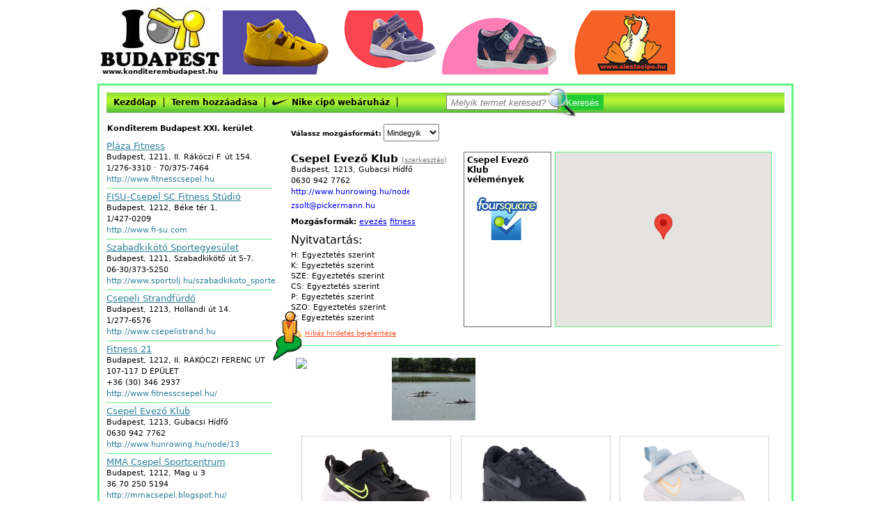

--- FILE ---
content_type: text/html; charset=UTF-8
request_url: http://www.konditerembudapest.hu/konditerem-budapest-xxi.-kerulet/csepel-evezo-klub
body_size: 23852
content:
<!DOCTYPE html PUBLIC "-//W3C//DTD XHTML 1.0 Strict//EN" "http://www.w3.org/TR/xhtml1/DTD/xhtml1-strict.dtd"><html>
    <head>
        <title>Csepel Evező Klub |  Segítünk megtalálni otthonodhoz, munkahelyedhez, életritmusodhoz legközelebb álló konditermet</title>
        <meta name="robots" content="no-cache" />
<meta name="description" content="Csepel Evező Klub, Budapest, Gubacsi Hídfő | Oldalunkon Budapest összes konditermét megtalálod" />
<meta name="keywords" content="Konditerem Budapest XXI. kerület, edzőterem Budapest XXI. kerület, fitness Budapest XXI. kerület , konditermek Budapesten XXI. kerület" />
<meta http-equiv="Content-type" content="text/html; charset=utf-8" />

        <meta name="viewport" content="width=device-width, initial-scale=1.0, maximum-scale=1.0">
        <link rel="stylesheet" type="text/css" href="http://www.konditerembudapest.hu/assets/css/style.css?x=24"/>
        <link rel="stylesheet" type="text/css" href="http://www.konditerembudapest.hu/assets/css/style_tablet.css?x=1" media="screen and (max-width: 1024px)" />
        <link rel="stylesheet" type="text/css" href="http://www.konditerembudapest.hu/assets/css/style_mobile.css?x=1" media="screen and (max-width: 739px)"/>
                <link rel="shortcut icon" href="http://www.konditerembudapest.hu/favicon.ico" type="image/x-icon" />

        <script type="text/javascript"
        src="http://maps.googleapis.com/maps/api/js?key=AIzaSyCgUcSF3MK8bHUu5B0j7ActfM1e5p2HDVw&sensor=false"></script>

        <script src="http://www.konditerembudapest.hu/assets/js/prettyPhoto/js/jquery-1.6.1.min.js" type="text/javascript" charset="utf-8"></script>
        <script src="http://www.konditerembudapest.hu/assets/js/fancybox/fancybox.js" type="text/javascript" charset="utf-8"></script>
        <link rel="stylesheet" href="http://www.konditerembudapest.hu/assets/js/fancybox/fancybox.css" type="text/css" media="screen" charset="utf-8" />
        
        <link rel="stylesheet" href="http://www.konditerembudapest.hu/assets/css/jquery.autocomplete.css" type="text/css" media="screen" charset="utf-8" />
        <script src="http://www.konditerembudapest.hu/assets/js/jquery.autocomplete.js" type="text/javascript" charset="utf-8"></script>
        <script src="http://www.konditerembudapest.hu/kereses/teremlista" type="text/javascript" charset="utf-8"></script>

        <script type="text/javascript" charset="utf-8">
          $(document).ready(function(){
              // Pretty Photo initialize
              $("a.fancybox").fancybox();

              // Keresés
              $("#kereses").autocomplete(teremlista_kereses.aktiv, {
                    minChars: 1,
                    width: 300,
                    matchContains: "word",
                    autoFill: false,
                    /*extraParams: { kereses: function() { return $("#kereses").val(); } },*/
                    formatItem: function(row, i, max) {
                            //return i + "/" + max + ": \"" + row.varos + "\" [" + row.ir + "]";
                            return row.nev + " [" + row.cim + "]";
                    },
                    formatMatch: function(row, i, max) {
                            return row.nev + " " + row.cim;
                    },
                    formatResult: function(row) {
                            return row.nev;
                    }
                });
                
               $(".aycm-selector ul li").click( function() {
                  console.log( $(this).attr('data-attr') ); 
                  $('#aycm_selected').val( $(this).attr('data-attr') );
                  $('#aycm_form').submit();
               });
               
					$('.mobile-menu').click( function() { showMobileMenu(); } );
					$('.mobile-menu-close').click( function() { closeMobileMenu(); } );

            });
            
            function showMobileMenu() {
					$( ".site-menu" ).animate({
					 left: 0
				  }, 500, function() {
					 $(".mobile-menu-close").show();
				  });
				}

				function closeMobileMenu() {
					$(".mobile-menu-close").hide();
					$( ".site-menu" ).animate({
					 left: -750
				  }, 500, function() {
					  // animation ready
				  });
				}
        </script>
                    <script type="text/javascript">

              var _gaq = _gaq || [];
              _gaq.push(['_setAccount', 'UA-29287683-1']);
              _gaq.push(['_trackPageview']);

              (function() {
                var ga = document.createElement('script'); ga.type = 'text/javascript'; ga.async = true;
                ga.src = ('https:' == document.location.protocol ? 'https://ssl' : 'http://www') + '.google-analytics.com/ga.js';
                var s = document.getElementsByTagName('script')[0]; s.parentNode.insertBefore(ga, s);
              })();

            </script>
            </head>
   <body onContextMenu="return false" onselectstart="return false" style="-webkit-touch-callout: none;
-webkit-user-select: none;
-khtml-user-select: none;
-moz-user-select: none;
-ms-user-select: none;
user-select: none;">


<div class="container">
	<div class="header">
            <a href="http://www.konditerembudapest.hu/" >
            <div class="logo-text">
					www.konditerembudapest.hu
				</div></a>
            <div class="aycm-header-link">
					<a href="https://www.siestacipo.hu/lany-gyerekcipok?filter=1001282:Nike&infinite_page=3" target="_blank">
						&nbsp;
					</a>
				</div>
            <div class="aycm-banner">
                <img src="http://www.konditerembudapest.hu/assets/images/siesta-cipo-webaruhaz-1.png" alt="Siestacipo.hu" usemap="#aycm"/>
                <map name="aycm">
                  <area shape="rect" coords="0,0,650,92" href="https://www.siestacipo.hu/lany-gyerekcipok?filter=1001282:Nike&infinite_page=3" target="_blank" alt="Siestacipo.hu" />
                </map>
            </div>
	</div>
	<div class="canvas">
            <span style="height: 0px;display: block;">&nbsp;</span>
            <div class="main-bar">
                <div class="kereses-box">
    <form action="http://www.konditerembudapest.hu/kereses" method="post" accept-charset="utf-8" id="kereses_form"><div style="display:none">
<input type="hidden" name="csrf_test_name" value="de053ae4507056d5ea7515eea8f6e454" />
</div>
    <input type="text" name="kereses" value="Melyik termet keresed?" id='kereses' class='nofocus' />
    <img src="http://www.konditerembudapest.hu/assets/images/search.png" class="magnif">

    <button name="" type="submit" class="kereses-button" value="submit" >Keresés</button>
    </form></div>

<script>
    $("#kereses").focus( function() {
        if ( $(this).val() == "Melyik termet keresed?" ) {
           $(this).val("");
           $(this).removeClass("nofocus");
        }
    } );
    $("#kereses").blur( function() {
        if ( $(this).val() == "" ) {
           $(this).val("Melyik termet keresed?");
           $(this).addClass("nofocus");
        }
    } );
</script>
                <div class="mobile-menu"></div>
                <div class="mobile-menu-close">X</div>
                <ul class="site-menu">
                    <li><a href="http://www.konditerembudapest.hu/" >Kezdőlap</a></li>
                    <li><a href="http://www.konditerembudapest.hu/uj-terem" >Terem hozzáadása</a></li>
                    <li><a href="https://www.siestacipo.hu/shop_search.php?search=nike" target='_blank'>
                           <img src="http://www.konditerembudapest.hu/assets/images/nike-pipa.png"/> Nike cipő webáruház
                        </a>
                    </li>
                </ul>
            </div>
            <div class="content">
                    <div class="left">
    <ul class="korzetek">
	<li><a href="http://www.konditerembudapest.hu/konditerem-budapest-xxi.-kerulet" title="Konditerem Budapest XXI. kerület">Konditerem Budapest XXI. kerület</a></li>
</ul>
<!--<a class="button vissza" href="http://www.konditerembudapest.hu/">< vissza a kerületekhez</a>-->

<ul class="termek">
				<li>
            <a href='http://www.konditerembudapest.hu/konditerem-budapest-xxi.-kerulet/plaza-fitness' title='Pláza Fitness'>Pláza Fitness</a>
				<span class='block cim'>Budapest, 1211, II. Rákóczi F. út 154.</span>
				<span class='block telinfo'>1/276-3310 &sdot; 70/375-7464</span>
				<span class='block telinfo'><a href="http://www.fitnesscsepel.hu" target="_blank" >http://www.fitnesscsepel.hu</a></span> 			</li>
					<li>
            <a href='http://www.konditerembudapest.hu/konditerem-budapest-xxi.-kerulet/fisu-csepel-sc-fitness-studio' title='FISU-Csepel SC Fitness Stúdió'>FISU-Csepel SC Fitness Stúdió</a>
				<span class='block cim'>Budapest, 1212, Béke tér 1.</span>
				<span class='block telinfo'>1/427-0209</span>
				<span class='block telinfo'><a href="http://www.fi-su.com" target="_blank" >http://www.fi-su.com</a></span> 			</li>
					<li>
            <a href='http://www.konditerembudapest.hu/konditerem-budapest-xxi.-kerulet/szabadkikoto-sportegyesulet' title='Szabadkikötő Sportegyesület'>Szabadkikötő Sportegyesület</a>
				<span class='block cim'>Budapest, 1211, Szabadkikötő út 5-7.</span>
				<span class='block telinfo'>06-30/373-5250</span>
				<span class='block telinfo'><a href="http://www.sportolj.hu/szabadkikoto_sportegyesulet" target="_blank" >http://www.sportolj.hu/szabadkikoto_sportegyesulet</a></span> 			</li>
					<li>
            <a href='http://www.konditerembudapest.hu/konditerem-budapest-xxi.-kerulet/csepeli-strandfurdo' title='Csepeli Strandfürdő'>Csepeli Strandfürdő</a>
				<span class='block cim'>Budapest, 1213, Hollandi út 14.</span>
				<span class='block telinfo'>1/277-6576</span>
				<span class='block telinfo'><a href="http://www.csepelistrand.hu" target="_blank" >http://www.csepelistrand.hu</a></span> 			</li>
					<li>
            <a href='http://www.konditerembudapest.hu/konditerem-budapest-xxi.-kerulet/fitness-21' title='Fitness 21'>Fitness 21</a>
				<span class='block cim'>Budapest, 1212, II. RÁKÓCZI FERENC ÚT 107-117 D ÉPÜLET</span>
				<span class='block telinfo'>+36 (30) 346 2937</span>
				<span class='block telinfo'><a href="http://www.fitnesscsepel.hu/" target="_blank" >http://www.fitnesscsepel.hu/</a></span> 			</li>
					<li>
            <a href='http://www.konditerembudapest.hu/konditerem-budapest-xxi.-kerulet/csepel-evezo-klub' title='Csepel Evező Klub'>Csepel Evező Klub</a>
				<span class='block cim'>Budapest, 1213, Gubacsi Hídfő</span>
				<span class='block telinfo'>0630 942 7762</span>
				<span class='block telinfo'><a href="http://www.hunrowing.hu/node/13" target="_blank" >http://www.hunrowing.hu/node/13</a></span> 			</li>
					<li>
            <a href='http://www.konditerembudapest.hu/konditerem-budapest-xxi.-kerulet/mma-csepel-sportcentrum' title='MMA Csepel Sportcentrum'>MMA Csepel Sportcentrum</a>
				<span class='block cim'>Budapest, 1212, Mag u 3</span>
				<span class='block telinfo'>36 70 250 5194</span>
				<span class='block telinfo'><a href="http://mmacsepel.blogspot.hu/" target="_blank" >http://mmacsepel.blogspot.hu/</a></span> 			</li>
					<li>
            <a href='http://www.konditerembudapest.hu/konditerem-budapest-xxi.-kerulet/focipark' title='focIPARk'>focIPARk</a>
				<span class='block cim'>Budapest, 1214, Budapest, II. Rákóczi F. út 195-197.</span>
				<span class='block telinfo'>+3612768459 &sdot; +36305385544</span>
				<span class='block telinfo'><a href="http://focipark.hu" target="_blank" >http://focipark.hu</a></span> 			</li>
					<li>
            <a href='http://www.konditerembudapest.hu/konditerem-budapest-xxi.-kerulet/focipark-1' title='focIPARk'>focIPARk</a>
				<span class='block cim'>Budapest, 1214, Budapest, II. Rákóczi F. út 195-197.</span>
				<span class='block telinfo'>+3612768459 &sdot; +36305385544</span>
				<span class='block telinfo'><a href="http://focipark.hu" target="_blank" >http://focipark.hu</a></span> 			</li>
					<li>
            <a href='http://www.konditerembudapest.hu/konditerem-budapest-xxi.-kerulet/chili-fitness-4' title='Chili Fitness 4'>Chili Fitness 4</a>
				<span class='block cim'>Budapest, 1214, Kossuth u. 117.</span>
				<span class='block telinfo'>+36 70 773 0505</span>
				<span class='block telinfo'><a href="http://www.chilifitness4.hu/" target="_blank" >http://www.chilifitness4.hu/</a></span> 			</li>
					<li>
            <a href='http://www.konditerembudapest.hu/konditerem-budapest-xxi.-kerulet/csepeli-jegpark' title='Csepeli Jégpark'>Csepeli Jégpark</a>
				<span class='block cim'>Budapest, 1211, Szent Imre tér</span>
				<span class='block telinfo'></span>
				<span class='block telinfo'><a href="https://www.facebook.com/mobiljeg.hu/" target="_blank" >https://www.facebook.com/mobiljeg.hu/</a></span> 			</li>
					<li>
            <a href='http://www.konditerembudapest.hu/konditerem-budapest-xxi.-kerulet/kolonics-gyorgy-vzisport-kozpont' title='Kolonics György Vízisport Központ'>Kolonics György Vízisport Központ</a>
				<span class='block cim'>Budapest, 1215, Duna u. 61.</span>
				<span class='block telinfo'>+36 30 936 0513</span>
				<span class='block telinfo'><a href="http://kolonicsvizitelep.hu/" target="_blank" >http://kolonicsvizitelep.hu/</a></span> 			</li>
					<li>
            <a href='http://www.konditerembudapest.hu/konditerem-budapest-vi.-kerulet/siesta-gyerekcipo-bolt' title='Siesta gyerekcipő bolt'>Siesta gyerekcipő bolt</a>
				<span class='block cim'>Budapest, 1065, Podmaniczky utca 17.</span>
				<span class='block telinfo'>1/311-9666</span>
				<span class='block telinfo'><a href="http://www.siestacipo.hu" target="_blank" >http://www.siestacipo.hu</a></span> 			</li>
		</ul>
</div>

<div class="right">
    <div class="aycm-selector">
    <form action="http://www.konditerembudapest.hu/" accept-charset="utf-8" id="aycm_form" method="get">
    
<input type="hidden" name="keressunk" value="1" />

    <div class="only-mobile">
		 Válassz kerületet:
		 <select name="mkerulet_selected" onChange="this.form.submit()" style="width: 60%;">
<option value="1">Konditerem Budapest összes</option>
<option value="2">Konditerem Budapest I. kerület</option>
<option value="3">Konditerem Budapest II. kerület</option>
<option value="4">Konditerem Budapest III. kerület</option>
<option value="5">Konditerem Budapest IV. kerület</option>
<option value="6">Konditerem Budapest V. kerület</option>
<option value="7">Konditerem Budapest VI. kerület</option>
<option value="8">Konditerem Budapest VII. kerület</option>
<option value="9">Konditerem Budapest VIII. kerület</option>
<option value="10">Konditerem Budapest IX. kerület</option>
<option value="11">Konditerem Budapest X. kerület</option>
<option value="12">Konditerem Budapest XI. kerület</option>
<option value="13">Konditerem Budapest XII. kerület</option>
<option value="14">Konditerem Budapest XIII. kerület</option>
<option value="15">Konditerem Budapest XIV. kerület</option>
<option value="16">Konditerem Budapest XV. kerület</option>
<option value="17">Konditerem Budapest XVI. kerület</option>
<option value="18">Konditerem Budapest XVII. kerület</option>
<option value="19">Konditerem Budapest XVIII. kerület</option>
<option value="20">Konditerem Budapest XIX. kerület</option>
<option value="21">Konditerem Budapest XX. kerület</option>
<option value="22">Konditerem Budapest XXI. kerület</option>
<option value="23">Konditerem Budapest XXII. kerület</option>
<option value="24">Konditerem Budapest XXIII. kerület</option>
<option value="25">Konditerem Budapest Zugló</option>
<option value="26">Konditerem Budapest Újpest</option>
<option value="27">Konditerem Budapest Őrs Vezér</option>
</select>		 <div class="br-mobile"></div>
    </div>

    Válassz mozgásformát:
    <select name="mforma_selected" onChange="this.form.submit()">
<option value="0" selected="selected">Mindegyik</option>
<option value="2">crossfit</option>
<option value="3">csoportos óra</option>
<option value="4">darts</option>
<option value="5">evezés</option>
<option value="11">falmászás</option>
<option value="6">fitness</option>
<option value="12">foci</option>
<option value="7">futás</option>
<option value="8">gokart</option>
<option value="9">golf</option>
<option value="10">jóga</option>
<option value="1">kardio</option>
<option value="13">korcsolya</option>
<option value="14">küzdősport</option>
<option value="15">lézerharc</option>
<option value="16">lovaglás</option>
<option value="17">paintball</option>
<option value="18">ping pong</option>
<option value="19">röplabda</option>
<option value="20">rúdtánc</option>
<option value="21">spining</option>
<option value="22">squash</option>
<option value="23">tánc</option>
<option value="24">társastánc</option>
<option value="25">tenisz</option>
<option value="26">tollas</option>
<option value="27">úszás</option>
<option value="28">wellnes és szauna</option>
</select>
    <input type="hidden" name="aycm_selected" value="" id="aycm_selected"/>
    <div class="br-mobile"></div>


    </form>
</div>


			<div class="terem-container">
				<div class="terem">
                                    <h2>Csepel Evező Klub</h2> <span><a href="http://www.konditerembudapest.hu/csepel-evezo-klub/szerkesztes" class='edit-link'>(szerkesztés)</a></span>
                <span class='block cim'>Budapest, 1213, Gubacsi Hídfő</span>
                <span class='block telinfo'>0630 942 7762</span>
                    <span class='block telinfo terem-url'><a href="http://www.hunrowing.hu/node/13" target="_blank" >http://www.hunrowing.hu/node/13</a></span>                                         <span class='block telinfo'><script type="text/javascript">
	//<![CDATA[
	var l=new Array();
	l[0]='>';l[1]='a';l[2]='/';l[3]='<';l[4]='|117';l[5]='|104';l[6]='|46';l[7]='|110';l[8]='|110';l[9]='|97';l[10]='|109';l[11]='|114';l[12]='|101';l[13]='|107';l[14]='|99';l[15]='|105';l[16]='|112';l[17]='|64';l[18]='|116';l[19]='|108';l[20]='|111';l[21]='|115';l[22]='|122';l[23]='>';l[24]='"';l[25]='|117';l[26]='|104';l[27]='|46';l[28]='|110';l[29]='|110';l[30]='|97';l[31]='|109';l[32]='|114';l[33]='|101';l[34]='|107';l[35]='|99';l[36]='|105';l[37]='|112';l[38]='|64';l[39]='|116';l[40]='|108';l[41]='|111';l[42]='|115';l[43]='|122';l[44]=':';l[45]='o';l[46]='t';l[47]='l';l[48]='i';l[49]='a';l[50]='m';l[51]='"';l[52]='=';l[53]='f';l[54]='e';l[55]='r';l[56]='h';l[57]=' ';l[58]='a';l[59]='<';
	for (var i = l.length-1; i >= 0; i=i-1){
	if (l[i].substring(0, 1) == '|') document.write("&#"+unescape(l[i].substring(1))+";");
	else document.write(unescape(l[i]));}
	//]]>
	</script></span>                 <span class='block cim' style='margin-top:10px;margin-bottom: 5px;'><b>Mozgásformák:</b>
                  <a href="http://www.konditerembudapest.hu/?keressunk=1&mforma_selected=5">evezés</a> <a href="http://www.konditerembudapest.hu/?keressunk=1&mforma_selected=6">fitness</a>                </span>
                <span class='block' style='margin-top:10px;margin-bottom: 5px;'>Nyitvatartás:</span>
                <span class='block nyitvatartas'>H: Egyeztetés szerint<br>K: Egyeztetés szerint<br>SZE: Egyeztetés szerint<br>CS: Egyeztetés szerint<br>P: Egyeztetés szerint<br>SZO: Egyeztetés szerint<br>V: Egyeztetés szerint</span>
                    <a href="http://www.konditerembudapest.hu/hibas-hirdetes?id=646" class="hibas-hirdetes fancybox fancybox.ajax">Hibás hirdetés bejelentése</a>
                  </div>
                  <div class="velemenyek">
                                           <div class="foursquarebox">
                            <h2>Csepel Evező Klub vélemények</h2>
                                                          <a href="https://foursquare.com/v/csepel-evez%C5%91s-klub/4cf684aae308236ac5a2e6ac" target="_blank" class="foursquare"></a>
                                                    </div>
                                        </div>
                   <div class="map-container">
                       <div class="mini-map" id="mini-map"></div>
                   </div>
                   <br class="clear">
              </div>




                        

                        <div class="foto-galery-canvas">
        <div class="foto_galery">
		 <div>
                    <a href="https://maps.google.com/?layer=c&&cbll=47.43615052529168,19.084582328796387" target="_blank" title="Kattintson ide az utcakép megtekintéséhez" class="streetview-link">
            <img src="http://www.konditerembudapest.hu/streetview/csepel-evezo-klub">
            <div class="ab-StreetView"></div>
         </a>
      </div>
                          <div>
                                <a href="http://www.konditerembudapest.hu/media/38d26d81f3680683cc88d324bab41b22.jpg" class="fancybox" rel="a" title="Csepel Evező Klub"><img src="http://www.konditerembudapest.hu/media/thumbs/38d26d81f3680683cc88d324bab41b22.jpg"/></a>
            </div>
               </div>
        <br style="clear: both" />
                        </div>

                        

                        
                
                    <style>
                        .unas-iframe { width:100%; max-width: 100%; height: 300px;  }
                        @media (max-width: 619px){ .unas-iframe { height: 900px; }  }
                    </style>
                    <iframe src="/siesta_embed/show_products.php?category=714348" class="unas-iframe" frameborder="0" seamless="seamless" scrolling="no" border="0"></iframe>


                    
         <!--         
    <div class="nike-redist-canvas">
         <iframe src="" seamless="seamless" scrolling="no" frameborder="0" border="0" width="500" height="300">Helló</iframe>
                        </div>
-->         
                    </div>

                    <script>
                        var termek = new Array (
                    	  	{ id: '646', nev: 'Csepel Evező Klub', gkord1: '47.43615052529168', gkord2: '19.084582328796387', aycm: '5', marker: '' } );
    var iw;
    var map;

    // Siesta boltnak van saját ikonja
    var siesta_marker_icon = 'http://www.konditerembudapest.hu/assets/images/smiley_podi_marker.png';
    // Az allyoucanmove cégnek van saját ikonja, mint a siestának
    var aycm_marker = 'http://www.konditerembudapest.hu/assets/images/aycm_marker.png';
    // Ez azoké, akik konditermek és egyben aycm tagok
    var aycm_marker_icon = 'http://www.konditerembudapest.hu/assets/images/aycmicon_v3.png';

    function initialize() {
	var myOptions = {
		    zoom: 14,
		    center: new google.maps.LatLng(47.43615052529168, 19.084582328796387),
		    mapTypeId: google.maps.MapTypeId.ROADMAP
	  }

	  map = new google.maps.Map(document.getElementById("mini-map"), myOptions);

	  for ( var i in termek ) {
		if ( termek[i].marker == '' ) {

              // Beállítjuk az ikont
              if ( termek[i].id == "111" ) var icon = siesta_marker_icon;
              else if ( termek[i].id == "171" ) var icon = aycm_marker;
              else var icon = '';

              marker = new google.maps.Marker ({
		    		position: new google.maps.LatLng( termek[i].gkord1, termek[i].gkord2 ),
		    		map: map,
		    		title: termek[i].nev,
                    icon: icon
	  	  	});
	  	  	termek[i].marker = marker;
		}
	  }
    }
    window.onload = initialize();
</script>
            </div>
            <div class="footer clear">Csepel Evező Klub |  Segítünk megtalálni otthonodhoz, munkahelyedhez, életritmusodhoz legközelebb álló konditermet | <a href="http://www.konditerembudapest.hu/admin/login">2012 &copy;</a> | <a href="http://www.konditerembudapest.hu/foto360-mediaajanlat">Médiaajánlat</a></div>
	</div>
</div>

</body>
</html>

--- FILE ---
content_type: text/html;charset=UTF-8
request_url: http://www.konditerembudapest.hu/kereses/teremlista
body_size: 50800
content:
var teremlista_kereses = { 'aktiv': [{ nev: 'Amazon Női Fitness ', cim: 'Körösi József utca 17.' },{ nev: 'Andrea Mozgás Stúdió', cim: 'Hold utca 29.' },{ nev: 'Angyal Virág Női Edzőterem', cim: 'Szabadság út 56/J' },{ nev: 'Aréna Fitness Center', cim: 'Váci út 178.' },{ nev: 'Astoria Fitness', cim: 'Károly körút 4.' },{ nev: 'AST SE', cim: 'Árendás köz 4-6.' },{ nev: 'Atelier Pilates Egészségműhely', cim: 'Bokor utca 19-21.' },{ nev: 'Atsa Universum Fitness Club', cim: 'Pálya utca 9.' },{ nev: 'Ágnes Fitness', cim: 'Kisfaludy utca 56.' },{ nev: 'Balance Fitness és Wellness', cim: 'Tutaj utca 35.' },{ nev: 'Bank Center Fitness', cim: 'Szabadság tér 7.' },{ nev: 'Golden Life Fitness Club', cim: 'Arany János utca 10/b ' },{ nev: ' Bliss and Body fitness és wellness', cim: 'Ó utca 43-49' },{ nev: 'Diamond Női Fitness (volt Bp Fitness)', cim: 'Corvin körút 7-13.' },{ nev: 'Buda Fitness', cim: 'Bercsényi utca 12.' },{ nev: 'Csani Sport és Fitnesz Szalon', cim: 'Csanády utca 11.' },{ nev: 'DH Spa Resort Margitsziget ', cim: 'Margitsziget' },{ nev: 'Dinamit Fitness', cim: 'Victor Hugo utca 6-8.' },{ nev: 'Egressy Fitnesz', cim: 'Egressy út 23-25' },{ nev: 'Energia Fitnesz', cim: 'Ráday Gedeon utca 27.' },{ nev: 'Euro Gym Fitness', cim: 'Pozsonyi út 4/f.' },{ nev: 'Extrem Fitness', cim: 'Máriaremetei út 190.' },{ nev: 'Fazekas Sportklub', cim: 'Rigó utca 16.' },{ nev: 'Fawa Lurdy Sportközpont', cim: 'Könyves Kálmán körút 12.-14.' },{ nev: 'Fitness Factory', cim: 'Róbert Károly körút 54-58.' },{ nev: 'Fitness Pro', cim: 'Rákóczi út 70-72.' },{ nev: 'Forma 4 Fitness', cim: 'Homoktövis utca 1.' },{ nev: 'Frankondi Online tréning', cim: 'Ürményi utca 8.' },{ nev: 'Gellért Fitness Stúdió', cim: 'Budafoki út 17/a.' },{ nev: 'Gilda Max Hermina Tower', cim: 'Hungária körút 162-166.' },{ nev: 'Gilda Max Flórián', cim: 'Flórián tér 6.' },{ nev: 'Gilda Max  River Estates', cim: 'Váci út 35.' },{ nev: 'Gilda Max Allee', cim: 'Október 23-a utca 8-10.' },{ nev: 'Gold Center', cim: 'Budafoki út 111-113.' },{ nev: 'Griff Squash és Fitness Club', cim: 'Bartók Béla út 152.' },{ nev: 'Hajós Firtness', cim: 'Hajós utca 9.' },{ nev: 'Három Jóbarát Bt.', cim: 'Damjanich utca 25.' },{ nev: 'Holiday Fitness', cim: 'Király utca 9.' },{ nev: 'JSC Jógaközpont', cim: 'Baross utca 121.' },{ nev: 'Jump Fitness', cim: 'Fehér út 1.' },{ nev: 'KOR-NO Mozgásstúdió', cim: 'Lőcsei út 43.' },{ nev: 'Kőbánya Sport Club', cim: 'Ihász utca 24.' },{ nev: 'MOM SPORT Uszoda és Sportközpont (volt Sportmax)', cim: 'Csörsz utca 14-16.' },{ nev: 'Life1 Corvin Wellness', cim: 'Futó utca 48-50.' },{ nev: 'Mass Fitness Club', cim: 'Bartók Béla út 61.' },{ nev: 'Megafitness Köki', cim: 'Vak Bottyán utca 75/a-c' },{ nev: 'Mirror Fitness', cim: 'Városmajor utca 36-38.' },{ nev: 'Nemes Fitness ', cim: 'Nemes utca 103.' },{ nev: 'Női Fitnesz', cim: 'Fehér út 1.' },{ nev: 'Oktogon Fitness', cim: 'Jókai tér 1.' },{ nev: 'Oxygen Wellnes Újpest', cim: 'Árpád út 47-49.' },{ nev: 'Oxygen Wellnes Fáy', cim: 'Fáy utca 45.' },{ nev: 'Tárna Fitness', cim: 'Tárna utca 2/b.' },{ nev: 'Pláza Fitness', cim: 'II. Rákóczi F. út 154.' },{ nev: 'Pólus Fitness Sportközpont', cim: 'Szentmihályi út 131.' },{ nev: 'Power Gym Fitness', cim: 'Üllői út 216.' },{ nev: 'Roxan fitness', cim: 'Akadémia utca 11.' },{ nev: 'Idol Stúdió Speedfitness', cim: 'Dolgos utca 2.' },{ nev: 'Fitness 5 & Gym', cim: 'Nagytétényi út 37-43.' },{ nev: 'Tavasz Fitness csak nőknek', cim: 'Tavasz utca 7.' },{ nev: 'Turbó Tréner Stúdió', cim: 'Könyves Kálmán körút 12-14.' },{ nev: 'Sun Palace Fitness', cim: 'Nagyszombat utca 1.' },{ nev: 'Schönherz BME konditerem', cim: 'Irinyi József út 42.' },{ nev: 'Multifit Fitness Stúdió', cim: 'Lázár utca 9.' },{ nev: 'Rubin Wellness és Sportközpont', cim: 'Dayka Gábor utca 3.' },{ nev: 'Salsa Con Timba Tánciskola', cim: 'Teleki utca 50.' },{ nev: 'Adria Fitnesz Edzőterem', cim: 'Újhegyi sétány 10.' },{ nev: 'Goldance Tánciskola', cim: 'Csengery utca 68.' },{ nev: 'Fitness 2000', cim: 'Serény utca 2.' },{ nev: 'Csepel Fitness', cim: 'Budapest, Béke tér 1.' },{ nev: 'Siesta gyerekcipő bolt', cim: 'Podmaniczky utca 17.' },{ nev: 'SIVA FITNESS', cim: 'Újszász utca 45/B' },{ nev: 'Familia Fitness', cim: 'Fő utca 80.' },{ nev: 'Familia Fitness Klub', cim: 'Égető utca 4.' },{ nev: 'Klébersberg Kúnó SE', cim: 'Szabadság utca 23.' },{ nev: 'Mammut Squash Club', cim: 'Lövőház utca 2-5.' },{ nev: 'Spider klub **', cim: 'Fényes Adolf utca 19-21.' },{ nev: 'Jégpalota', cim: 'Homoktövis utca 1.' },{ nev: 'Orange Jóga és Mozgás Stúdió', cim: 'Királyi Pál utca 20.' },{ nev: 'Anahita Jóga Központ', cim: 'Falk Miska utca 30.' },{ nev: 'Eiffel téri Jégpálya', cim: 'Teréz körút 55.-58. ' },{ nev: 'Mandala Gerincjóga Központ', cim: 'Nefelejcs utca 58. ' },{ nev: 'Mandala Advaita Jógaközpont', cim: 'Kresz Géza utca 27.' },{ nev: 'Aum Jóga Astória', cim: 'Károly körút 3/a.' },{ nev: 'A Grund Lézerharc', cim: 'Nagytemplom utca 30.' },{ nev: 'Kék Lótusz', cim: 'Sthály utca 13.' },{ nev: 'Ganapti HotYoga Studió 2', cim: 'Lónyay utca 41. ' },{ nev: 'Vituki Sport és Szabadídő Központ', cim: 'Kvassay Jenő út 1.' },{ nev: 'Príma Wellness Sportközpont', cim: 'Gyömrői út 99. ' },{ nev: 'Mászóbirodalom', cim: 'Budafoki út 70.' },{ nev: 'Nyéki Imre uszoda', cim: 'Kondorosi út 14.' },{ nev: 'Ajna Jóga és Mozgásstúdió', cim: 'Bartók Béla út 80.' },{ nev: 'Chitra Jóga', cim: 'Visegrádi utca 111.' },{ nev: 'LadyFit', cim: 'Radnóti Miklós utca 22/b .' },{ nev: 'Brill Fitness', cim: 'Váci út 28.' },{ nev: 'Budapest Evezős Egyesület', cim: 'Népsziget út 1.-3. ' },{ nev: 'Boulder Club', cim: ' Váci út 19.' },{ nev: 'Chandani Hastánc és Mozgásstúdió', cim: 'Hollán E. utca 13.' },{ nev: 'Margitszigeti Atlétikai Centrum', cim: 'Margitsziget' },{ nev: 'Ganapti HotYoga Studió', cim: 'Visegrádi utca 23.' },{ nev: 'Boxterem', cim: 'Nagy Lajos király útja 136.' },{ nev: 'Corner Fitness', cim: 'Erzsébet királyné útja 61.' },{ nev: 'BVSC Zugló', cim: 'Szőnyi út 2. ' },{ nev: 'Zugló fitness', cim: 'Szugló utca 60-62.' },{ nev: 'DH Spa Resort Helia', cim: 'Kárpát utca 62-64.' },{ nev: 'H2O Női fitness', cim: 'Segesvár utca 26 ' },{ nev: 'Szentmihályi Uszoda', cim: 'Segesvár utca 26.' },{ nev: 'Erzsébetligeti Uszoda', cim: 'Újszász utca 106-108.' },{ nev: 'Jógaliget', cim: 'Újszász utca 106-108 ' },{ nev: 'Bókay Kert Sport- és Közművelődési Központ', cim: 'Szélmalom utca 33.' },{ nev: 'ESO Fitness', cim: 'Vas Gereben utca 4. ' },{ nev: 'Pesterzsébet Jégcsarnok', cim: 'Zodony utca 1.' },{ nev: 'Pesterzsébeti Uszoda', cim: 'Zodony utca 1 ' },{ nev: 'Hófehér Fóka Úszóiskola', cim: 'Nagytétényi út. 31.-33.' },{ nev: 'aközpont', cim: 'Herceg­prímás utca 13. ' },{ nev: 'Fit Forma Stúdió', cim: 'Király utca 13.' },{ nev: 'Crossfit Budapest Flex Gym', cim: 'Márvány utca 17.' },{ nev: 'Freddy Fitness', cim: 'Külső-Szilágyi út 10.' },{ nev: 'BTN Office Gym Fitness Központ', cim: 'Dunavirág utca 2.' },{ nev: 'Kenguru Fitness', cim: 'Victor Hugo utca 8.' },{ nev: 'Színes Női Torna Stúdió', cim: 'Kossuth Lajos utca 12.' },{ nev: 'Völgy Fitness', cim: 'Völgy utca 8.' },{ nev: 'Villányi Fitness', cim: 'Villányi út 27.' },{ nev: 'Arnold Gym Sportcentrum', cim: 'Szépvölgyi út 15.' },{ nev: 'Újhegyi Uszoda és Strandfürdő', cim: 'Újhegyi út 13.' },{ nev: 'Mányoki úti Uszoda', cim: 'Mányoki út 9.' },{ nev: 'Hegyvidéki Szabadidősport Központ', cim: 'Városmajor utca 29/b' },{ nev: 'Zuglói Testedző Sport Egyesület', cim: 'Fűrész utca 23.' },{ nev: 'Harmónia Gyógytorna Stúdió', cim: 'Tarcali utca 19.' },{ nev: 'Jáma Mozgásstúdió', cim: 'Kresz Géza utca 11.' },{ nev: 'Kispesti Uszoda', cim: 'Simonyi Zsigmond utca 31.' },{ nev: 'MOM Wellness', cim: 'Alkotás út 53.' },{ nev: 'Mozgássziget', cim: 'Fogarasi út 103.' },{ nev: 'Sun-Body Fitness Stúdió', cim: 'Ráday utca 16.' },{ nev: 'Endorfin-Aerobik', cim: 'Lovag utca 18.' },{ nev: 'Padma Jógastúdió', cim: 'Bánki Donát utca 62.' },{ nev: 'Red Line Fallabda Terem', cim: 'Üllői út 202.' },{ nev: 'University Boxing Club', cim: 'Soroksári út 24.' },{ nev: 'Highland Golf Club & Academy ', cim: 'Dózsa György út 99-103.' },{ nev: 'Hölgyválasz Táncstúdió', cim: 'Paulay Ede utca 41.' },{ nev: 'Aquaworld resort Budapest-oriental SPA', cim: 'Íves út 16.' },{ nev: 'Your Body Your Brand', cim: 'Bem rakpart 46.' },{ nev: '360° GYM Megszűnt!!!', cim: 'Kövér Lajos utca 21-25.' },{ nev: 'Lite Wellness Club - Mammut', cim: 'Lövőház utca 2-6.' },{ nev: 'Klub Korona Fitnesz', cim: 'Törökvész út 87-91.' },{ nev: 'Diósdi Nonprofit Sportközpont ', cim: 'Diósd, Gyár utca 40. ' },{ nev: 'ABS Sportcentrum Budaörs', cim: 'Budaörs, Szabadság út 299.' },{ nev: 'Budaörs Városi Uszoda', cim: 'Budaörs, Hársfa utca 6.' },{ nev: 'OnLine Squash Club', cim: 'Budaörs, Forrás utca 8.' },{ nev: 'Diamond Fitness és Wellness', cim: 'Érd, Favágo utca 107.' },{ nev: 'Oxygen Wellnes Naphegy', cim: 'Naphegy u. 67.' },{ nev: 'Power Gym Classic - Body & Fitness - Edzőterem', cim: 'Péceli út 156.' },{ nev: 'Sankalpa jógastúdió Budapest', cim: 'Erzsébet körút 54.' },{ nev: 'Ghost Fitness ', cim: 'Fényes Adolf utca 23.' },{ nev: 'Budai Jégpálya', cim: 'Széna tér' },{ nev: 'maha yoga', cim: 'Marina sétány 1.' },{ nev: 'Ujjerő Boulder Terem és Egyesület', cim: 'Budafoki út 111.' },{ nev: 'Broadway Dance Center', cim: ' Kerepesi út 26.' },{ nev: 'Külkereskedelmi Sport-, és Szabadidőpark', cim: ' Budakeszi út 73/c' },{ nev: 'Pálma Fitness', cim: 'Üllői út 457.' },{ nev: 'BME Sporttelep', cim: 'Bogdánfy utca 12.' },{ nev: 'BME Sportközpont', cim: 'Bertalan Lajos utca 4.-6.' },{ nev: 'Power House Gym', cim: 'Klapka utca 21.' },{ nev: 'Vibro Slim Studio', cim: 'Barcsay utca 16.' },{ nev: 'Budafok Fitness', cim: 'Kertész utca 2/b.' },{ nev: 'Sudevi Jóga Stúdió', cim: 'Dohány utca 20.' },{ nev: 'Kyra Hastánc Stúdió', cim: 'Szegedi út 37-39' },{ nev: 'Árpádföldi Tenisz Club', cim: 'Állás utca35.' },{ nev: 'Garden Fitness', cim: 'Hűvösvölgyi út 54.' },{ nev: 'Vasas Pasaréti Sportcentrum', cim: 'Pasaréti út 11-13.' },{ nev: 'World Class Marriott', cim: 'Apáczai Csere János út 4-6.' },{ nev: 'LIMES SE, Talentum Tehetséggondozó Központ - Sportcenter', cim: 'Fóti út 56.' },{ nev: 'Attitüd Mozgásstúdió', cim: 'Városháza utca 14.' },{ nev: ' Amazon Stúdió', cim: 'Rózsa utca 97/b.' },{ nev: 'Gardens Fitness és Wellness', cim: 'Andrássy út 68.' },{ nev: 'Super Gym Opera', cim: 'Hajós utca 25.' },{ nev: 'Holmes Place Gozsdu Klub', cim: 'Holló utca 10-14.' },{ nev: 'Ideál Női Mozgásstúdió', cim: 'Szövetség utca 2/c.' },{ nev: 'Kamara Fitness', cim: 'Asbóth utca 20.' },{ nev: 'Baross Női Fitness', cim: 'Baross utca 110.' },{ nev: 'Fitness Energy', cim: 'Szent László tér 20.' },{ nev: 'Liget Fitness Wellness', cim: 'Nádorliget utca 5/b' },{ nev: 'Forma Stúdió', cim: 'Bartók Béla út 9. ' },{ nev: 'ProForma Stúdió', cim: 'Kossuth Lajos utca 1.' },{ nev: 'Fit Forma Stúdió', cim: 'Száraznád utca 4-6.' },{ nev: 'T Klub Fitness', cim: 'Dió utca 2.' },{ nev: 'Ketten Érted Stúdió', cim: 'Bem József utca 2.' },{ nev: 'City Squash & Fitness Club', cim: 'Marczibányi tér 13.' },{ nev: 'Asram Jóga és Meditációs Központ', cim: 'Ady Endre utca 1.' },{ nev: 'Asram Jóga és Meditációs Központ Buda', cim: 'Tátra utca 5/b.' },{ nev: 'Atma Center Buda', cim: 'Széll Kálmán tér 3. 2. emelet, 2. 10-es kapucsengő. ' },{ nev: 'Atma Center Pest ', cim: 'Üllői út 6.' },{ nev: 'Balance Stúdió Buda', cim: 'Furulya utca 2. ' },{ nev: 'Pilates Balance Stúdió', cim: 'Eötvös utca 29.' },{ nev: 'Monsoon yoga & pilates', cim: 'Pasaréti út 49.' },{ nev: 'Pilates Plus Stúdió', cim: 'Apostol utca 13/b.' },{ nev: 'Step4life Életmód Stúdió', cim: 'Fillér utca 8. ' },{ nev: 'Starfitness', cim: 'Hűvösvölgyi út 138.' },{ nev: 'Pasaréti Honvéd Lovarda', cim: 'Hidász utca 2/d.' },{ nev: 'Look Your Best Stúdió', cim: 'Roham utca 3.' },{ nev: 'Look Your Best Stúdió', cim: 'Ostrom utca 29.' },{ nev: 'Look Your Best Stúdió', cim: 'Frankel Leó utca 13.' },{ nev: ' Look Your Best Stúdió', cim: 'Bokor utca 6.' },{ nev: 'Look Your Best Stúdió', cim: ' Hajós utca 39.' },{ nev: 'Look Your Best Stúdió', cim: 'Lechner Ödön fasor 2.' },{ nev: 'Look Your Best Stúdió', cim: 'Fehérvári út 27.' },{ nev: 'Look Your Best Stúdió', cim: 'Viza utca 7/a.' },{ nev: 'Kolozsvári Tamás utcai Sporttelep', cim: 'Kolozsvári Tamás utca 11.' },{ nev: 'Holiday Beach Budapest', cim: 'Piroska utca 3-5.' },{ nev: 'Aphrodite Spa - The Aquincum Hotel Budapest', cim: 'Árpád fejedelem útja 94.' },{ nev: 'Római Teniszakadémia', cim: 'Királyok útja 105.' },{ nev: 'Amasole Joga', cim: 'Monostori út 29.' },{ nev: 'Heltai Fitness Stúdió', cim: 'Heltai Jenő tér 15.' },{ nev: 'Gokartring Eurocenter', cim: 'Bécsi út 154.' },{ nev: 'GÖRZENÁL Görkorcsolya és Szabadidőpark ', cim: 'Árpád fejedelem útja 125.' },{ nev: 'Óbudai Jégpark', cim: 'Kapu utca 1-2.' },{ nev: 'YUPA Jógázó', cim: 'Nánási út 2/a.' },{ nev: 'KASZÁSOK Óbudai Ifjúsági Klub Egyesület', cim: 'Rádl árok utca 1.' },{ nev: 'Casablanca Táncklub', cim: 'Csalán utca 10-12.' },{ nev: 'Csillaghegyi Mozgás és Szabdidő Sportegyesület', cim: 'Királyok útja 178/c.' },{ nev: 'CSMSZ SE Tenisz Klub', cim: 'Ezüsthegy utca 65.' },{ nev: 'CSMSZ SE Szabadidő Sport Egyesület', cim: 'Medgyessy Ferenc utca 8.' },{ nev: 'Airborne Club', cim: 'Fényes Adolf utca 19-21.' },{ nev: 'Fantasy Fitvibe Fitness Stúdió', cim: 'Árpád út 51. ' },{ nev: 'Tri-Angels Pilates', cim: 'Kassai utca 24/b.' },{ nev: 'Újpesti Torna Egylet', cim: 'Megyeri út 13.' },{ nev: 'Vörös Meteor Ejtőernyős Sport Klub ', cim: 'Nádasdy Kálmán utca 15.' },{ nev: 'Aquaworld Budapest', cim: 'Íves út 16.' },{ nev: 'Shape Up Speedfitness Stúdió', cim: 'Árpád út 102-104.' },{ nev: 'Look Your Best Stúdió', cim: 'Homloktövis utca 112.' },{ nev: 'Look Your Best Stúdió', cim: 'Nánási út 5-7.' },{ nev: 'Animus Pilates Stúdió', cim: 'Szent István körút 17.' },{ nev: 'OSC Vívóterem', cim: 'Semmelweis utca 2.' },{ nev: 'Almásy Csilla Gerinckoncepció', cim: 'Hercegprímás utca 13.' },{ nev: 'Active Life Speedfitness', cim: 'Ferenciek tere 11.' },{ nev: 'Drill-Tenisz', cim: 'Kolozsvári Tamás u. 11' },{ nev: 'Match-Point Tennis Club', cim: 'Marczibányi tér 16.' },{ nev: 'Roland Sport Club', cim: 'Hárshegyi út 1.' },{ nev: 'Lido Fitness Club', cim: 'Nánási út 67.' },{ nev: 'Rozmaring Tenisz Klub', cim: 'Árpád fejedelem útja 125.' },{ nev: 'Szépvölgyi Teniszcentrum', cim: 'Virág Benedek utca 39-41.' },{ nev: 'Talentum Tenisz Centrum', cim: 'Mikoviny utca 2-4.' },{ nev: 'Billiard Art Club', cim: 'Elem utca 5-7.' },{ nev: 'Mammut Bowling Club', cim: ' Lövőház utca 2-6.' },{ nev: 'Strike Bowling Club', cim: 'Budafoki út 111-113.' },{ nev: 'Káposztásmegyeri Sport Klub', cim: 'Székpatak utca 10.' },{ nev: 'Williams Village Bowling & Country Club', cim: 'Kisfaludy utca 16.' },{ nev: 'Angyalföldi Squash Centrum', cim: 'Lomb utca 45.' },{ nev: 'Aktív Squash Club', cim: 'Tábornok utca 7.' },{ nev: 'Zuglo Sport Centrum', cim: 'Szugló utca 60.' },{ nev: 'Újpalotai Sport Club', cim: 'Drégelyvár utca 57-63.' },{ nev: 'FISU-Csepel SC Fitness Stúdió', cim: 'Béke tér 1.' },{ nev: 'MTK Sportegyesület Evező Szakosztály', cim: 'Vizisport utca 24.' },{ nev: 'MTK Sportegyesület Jégkorong Szakosztály', cim: 'Zodony utca 1.' },{ nev: 'MTK Sportegyesület Karate Szakosztály ', cim: 'Csillaghegyi út 19-21.' },{ nev: 'MTK Sportegyesület Asztalitenisz Szakosztály', cim: 'Róna utca 86-100.' },{ nev: 'MTK Sportegyesület Judo Szakosztály', cim: 'Hernád utca 42-46.' },{ nev: 'MTK Sportegyesület Kajak-Kenu Szakosztély', cim: 'Népsziget utca 15.' },{ nev: 'MTK Sportegyesület Korcsolya Szakosztály', cim: 'Zodony utca 1.' },{ nev: 'MTK Sportegyesület Ritmikus Gimnasztika Szakosztély', cim: 'Tutaj utca 7-11.' },{ nev: 'MTK Sportegyesület Taekwondo Szakosztály', cim: 'Hermina utca 9-15.' },{ nev: 'MTK Sportegyesület Tenisz Szakosztály', cim: 'Bartók Béla út 63-65.' },{ nev: 'MTK Sportegyesület Sakk Szakosztály', cim: 'Erzsébet körút 24.' },{ nev: 'MTK Sportegyesület Vivás Szakosztály', cim: 'Rákospatak utca 13-27.' },{ nev: 'MTK Sportegyesület Szektorlabda Szakosztály', cim: 'Erzsébet körút 51.' },{ nev: ' Europe Tennis Center', cim: 'Közműhelytelep utca 21.' },{ nev: 'Szabadkikötő Sportegyesület', cim: 'Szabadkikötő út 5-7.' },{ nev: ' Soroksári Tenisztanoda', cim: 'Homokszem utca 2-8.' },{ nev: 'BKV Előre Sport Club', cim: 'Sport utca 2. ' },{ nev: 'Orczy Park', cim: 'Orczy út 1.' },{ nev: 'Építők Sporttelep', cim: 'Vajda Péter utca 1.' },{ nev: 'Ko-Bi Tenisziskola', cim: 'Száva utca 1-3.' },{ nev: 'Merkapt Maraton Team SE', cim: 'Maglódi út 12.' },{ nev: 'Grand Slam Park', cim: 'Kapolcs utca 2/a.' },{ nev: 'Rupphegyi Teniszcentrum', cim: 'Rupphegyi út hrsz 1479/2' },{ nev: 'Poén Teniszklub', cim: ' Hamzsabégi út 64.' },{ nev: 'Villanyi Tenisz Klub', cim: 'Villányi út 5-7.' },{ nev: 'Normafa Tenisz Klub', cim: 'Őzike utca 30/a.' },{ nev: 'Sportliget Tenisz Klub', cim: 'Alsó Svábhegyi út 1-4. ' },{ nev: 'Erdért Tenisz Club', cim: 'Bodor utca 3.' },{ nev: 'Game Tenisz Klub', cim: 'Tatai út 85.' },{ nev: 'Sziget Klub', cim: 'Margitsziget' },{ nev: 'Vasas Spot Club', cim: 'Fáy utca 58. ' },{ nev: 'Mini Garros Tenisz Klub ', cim: 'Szentmihályi út 167-169' },{ nev: 'Zuglói Tenisz', cim: 'Tatai út' },{ nev: 'Drill-Tenisz', cim: 'Kolozsvári Tamás utca 11.' },{ nev: 'Palotai Testvériség Tenisz Egyesület', cim: 'Bánkút utca 71.' },{ nev: 'REAC Sportiskola Sportegyesület', cim: 'Vasgolyó utca 27.' },{ nev: 'Metro Sporttelep', cim: 'Csömöri utca 158.' },{ nev: 'Body Flex terem', cim: 'Öregfalusi utca 12' },{ nev: 'ZSÓKAVÁR', cim: 'Zsókavár utca 45' },{ nev: 'Minorex SE Teniszklub', cim: 'Thököly út 5. ' },{ nev: 'Flamenco Teniszcsarnok', cim: 'Villányi út 14.' },{ nev: 'Cageball Center', cim: 'Füredi út 74-76.' },{ nev: 'Tengerszem Teniszklub', cim: ' Tengerszem utca 62.' },{ nev: 'Ferencvárosi Torna Club', cim: 'Üllői út 129.' },{ nev: 'Sugár Bowling & Pub', cim: 'Örs vezér tér 24.' },{ nev: 'Sugár Fitness', cim: 'Örs vezér tér 24.' },{ nev: 'SiLverKart Gokart', cim: 'Kozma utca 3.' },{ nev: 'Game World and Stonehenge Pub', cim: 'Könyves Kálmán körút 12-14.' },{ nev: 'Walhalla Club', cim: 'Dohány utca 1/a.' },{ nev: 'Bikram Yoga ', cim: 'Hattyú utca 14.' },{ nev: 'Golftanya', cim: 'Hajógyári sziget 410' },{ nev: 'ABázis edzőterem', cim: 'Csanády utca 11. ' },{ nev: 'Zumm Aikido és Dojo', cim: 'Tüzér utca 56.' },{ nev: 'Colosseum Fitness', cim: 'Késmárk utca 32-34.' },{ nev: 'Brazil Kulturális Központ', cim: 'Huszár utca 4.' },{ nev: 'Novotel Bowling Klub', cim: 'Alkotás utca 63-67.' },{ nev: 'Zöld Angyal Bowling Klub', cim: 'Országbíró utca 30.' },{ nev: 'Hotel Pólus Bowling Club', cim: 'Szentmihályi út 131.' },{ nev: 'Eosport', cim: 'Kőbányai út 38.' },{ nev: 'Eosport', cim: 'Hunyadi János út 162.' },{ nev: 'Futball Aréna', cim: 'Fehérvári út 126-128.' },{ nev: 'Teremfoci', cim: 'Fiastyúk utca 47-49.' },{ nev: 'BHG Fedett Focipályák és asztalitenisz', cim: 'Sopron út 19. ' },{ nev: 'BHG Műjégpálya', cim: 'Sopron út 19. ' },{ nev: 'BVSC Birkózó Szakosztály', cim: ' Tatai utca 85.' },{ nev: 'Wado Sport Egyesület', cim: 'Röntgen utca 6.' },{ nev: 'Angyalföldi Sportközpont', cim: 'Rozsnyay utca 4.' },{ nev: 'Új Palotai úti sporttelep', cim: 'Új Palotai út 13.' },{ nev: 'Széchenyi Gyógyfürdő és Uszoda', cim: 'Állatkerti körút 9-11.' },{ nev: 'Rudas Gyógyfürdő és Uszoda', cim: 'Döbrentei tér 9.' },{ nev: 'Szt. Lukács Gyógyfürdő és Uszoda', cim: 'Frankel Leó utca 25-29.' },{ nev: 'Király Gyógyfürdő', cim: 'Fő utca 84.' },{ nev: 'Gellért Gyógyfürdő és Uszoda', cim: ' Kelenhegyi út 4.' },{ nev: 'Dandár Gyógyfürdő', cim: 'Dandár utca 3.' },{ nev: 'Dagály Fürdő és Uszoda', cim: 'Népfürdő utca 36.' },{ nev: 'Csepeli Strandfürdő', cim: 'Hollandi út 14.' },{ nev: 'Csillaghegyi Strandfürdő és Uszoda ', cim: 'Pusztakúti út 2-6. ' },{ nev: 'Palatinus Strandfürdő', cim: 'Margitsziget' },{ nev: 'Paskál Strandfürdő', cim: 'Egressy út 178/f.' },{ nev: 'Pünkösdfürdői Strand', cim: 'Királyok útja 272.' },{ nev: 'Római Strandfürdő', cim: 'Rozgonyi Piroska utca 2.' },{ nev: 'LoBoGó Tanuszoda', cim: 'Lobogó utca 1.' },{ nev: 'Hajós Alfréd Nemzeti Sportuszoda', cim: 'Margitsziget' },{ nev: 'Császár-Komjádi Sportuszoda', cim: 'Árpád fejedelem útja 8.' },{ nev: 'Újlak uszoda', cim: 'Uszoda utca 2. ' },{ nev: 'Budapesti Honvéd Sportegyesület ', cim: 'Dózsa György út 53.' },{ nev: 'Halassy Olivér Sportközpont', cim: 'Pozsonyi utca 4/c.' },{ nev: 'Démonok Dance School', cim: 'Dugonics utca 44.' },{ nev: 'Diamonds Sport Klub Floorball ', cim: 'Pozsonyi utca 4/c.' },{ nev: 'Smile Darts Club', cim: 'Pozsonyi utca 4/c.' },{ nev: 'Vida Fitness Center', cim: 'Fehérvári út 87.' },{ nev: 'Béres Alexandra Fitness', cim: 'Váci út 35.' },{ nev: 'Újpest Sport Club', cim: 'Rózsa utca 6.' },{ nev: 'Nova-Sun Fitness Club ', cim: 'Kádár u. 6.' },{ nev: 'Tungsram Sport Club Sporttelep', cim: 'Tábor utca 22.' },{ nev: 'Tungsram Sport Club Sportcsarnok', cim: 'Megyeri út 6. ' },{ nev: 'Magányos Farkasok S.E.', cim: 'Rottenbiller utca 15.' },{ nev: 'Oxy Fitt Női Fitness és Aerobic Stúdió', cim: 'Timur utca 103.' },{ nev: 'Oxy Gym Fitness', cim: 'Timur utca 103.' },{ nev: 'Fitt Torna Stúdió', cim: 'Batthyány utca 23. ' },{ nev: 'Budai Akrobatikus Sport Egyesület', cim: 'Határ út 15.' },{ nev: 'Keleti Andrea Tánciskola', cim: 'Rákóczi utca 36.' },{ nev: 'ClubFitness', cim: 'Pünkösdfürdő utca 52-54. ' },{ nev: 'UTE Vívó Szakosztály', cim: 'Király utca 71. ' },{ nev: 'UTE Kajak-kenu Szakosztály', cim: 'Árpád fejedelem útja 71.' },{ nev: 'UTE Torna Szakosztály', cim: 'Szilágyi u. 30. ' },{ nev: 'UTE Sportlövő Szakosztály', cim: 'Mexikói út 21-23.' },{ nev: 'Karibi Tánc Klub', cim: 'Felsőerdősor utca 12-14.' },{ nev: 'Platánus Gym ', cim: 'Könyves Kálmán körút 44. ' },{ nev: 'Nova Speedfitness Studió', cim: 'Márton utca 35/b.' },{ nev: 'Pit Bull Gym ', cim: 'Telepy utca 17.' },{ nev: 'E Fitness Zugló', cim: 'Róna utca 115/a.' },{ nev: 'Amrita Jógaközpont ', cim: 'Bartók Béla út 34.' },{ nev: 'InnTuitív Mozgásközpont és Kreatív Stúdió', cim: 'Bartók Béla út 76.' },{ nev: 'Svábhegyi Polgári Klub', cim: 'Költő utca 30.' },{ nev: 'TeLeSzel Központ ', cim: 'Mártonhegyi út 20/e' },{ nev: 'Buborék Pilates Stúdió', cim: 'Határőr út 24.' },{ nev: 'Városligeti Műjégpálya', cim: 'Olof Palme sétány 5.' },{ nev: 'Flow Center', cim: 'Tutaj utca 5.' },{ nev: 'BBGo Női Fitness ', cim: 'Nagy Lajos király útja 110. ' },{ nev: 'Postás Sport Egyesület ', cim: 'Róna utca 86-100. ' },{ nev: 'Forró Jóga Angyalföld', cim: 'Váci út 83' },{ nev: 'Terrapark Fitness ', cim: 'Távíró köz 2.' },{ nev: 'EduFit', cim: 'Falk Miksa utca 1.' },{ nev: 'Amina Test és Lélek Rekreációs Központ', cim: 'Vízisport utca 21/c.' },{ nev: 'F1 Fitness', cim: 'Thököly út 105.' },{ nev: 'Herkules Sportklub', cim: 'Orczy út 6.' },{ nev: 'G1 Kart Center', cim: 'Róbert Károly körút 54-58.' },{ nev: 'Power Fitness', cim: 'Szigony utca 13' },{ nev: 'Paintball Barlang', cim: 'Török utca 4.' },{ nev: 'Balance Sport Egyesület', cim: 'Ferenc körút 28.' },{ nev: 'Hydra Fitt Stúdió', cim: 'Háromszéki u. 6/d.' },{ nev: 'Gym City', cim: 'Lomb utca 16.' },{ nev: 'Fit Life Békásmegyer', cim: 'Szent István tér 5. (átjáróban)' },{ nev: 'Ke2 Sportcentrum', cim: 'Kiss Ernő utca 2' },{ nev: 'Kata Gyógytorna és Mozgás Stúdió', cim: 'Szalay utca 3.' },{ nev: 'Thor Gym', cim: 'Nándorfejérvári út 40/a' },{ nev: 'Napotthon Jóga Stúdió', cim: 'Paulay Ede utca 56.' },{ nev: 'Fitwalk Fitness', cim: 'Margitsziget' },{ nev: 'AnnaPurna Jógastúdió Budapest', cim: 'Rákóczi tér 2.' },{ nev: 'Big Wall Falmászóterem', cim: 'Károlyi István utca 10.' },{ nev: 'Rózsadomb Tenisz Klub', cim: 'Törökvész út 48-54.' },{ nev: 'Pi Health Pilates Stúdió', cim: 'Költő utca 30.' },{ nev: 'Atlantisz Kondicionáló Terem', cim: 'Pannónia u. 2.' },{ nev: 'Balance Fitness', cim: 'Pozsonyi u. 4/B.' },{ nev: 'bodyART Mozgásstúdió', cim: 'Felvinci út 21. ' },{ nev: 'Kranking Studio', cim: 'Piroska utca 3-5.' },{ nev: 'CrossGenesis Szentkirályi', cim: 'Szentkirályi utca 10.' },{ nev: 'Jóga Life Belvárosi Jógastúdió', cim: 'Rákóczi út 19.' },{ nev: 'Vona Boxing Team', cim: 'Hengermalom út 19-21.' },{ nev: 'Womens Paradise', cim: 'Ferenciek tere 7-9.' },{ nev: 'UTE Atlétikai Pálya', cim: 'Szilágyi út 30.' },{ nev: 'Fitness World', cim: 'Hadrianus utca 9.' },{ nev: 'VENTURA FITNESS', cim: 'Fehérvári út 179.' },{ nev: 'Hodos Tamás Budapesti Tollaslabda Csarnok', cim: 'Váci út 102.' },{ nev: 'The Training Station', cim: 'Aradi utca 2-4.' },{ nev: 'Victory Pilates Stúdió', cim: 'Ménesi út 32.' },{ nev: 'Natura Sport Center', cim: 'Bartók Béla út 57.' },{ nev: 'Karmayoga jógastúdió Buda', cim: 'Böszörményi út 44-46.' },{ nev: 'Budaörsi Teniszcentrum', cim: 'Budaörs, Baross utca 161.' },{ nev: 'Bandha Works Astanga ésVinyázsa Krama Jógaiskola', cim: 'Frankel Leó utca 6.' },{ nev: 'Tempelfit', cim: 'Paulai Ede utca 25-27.' },{ nev: 'Sportház ', cim: 'Kánai út 2.' },{ nev: 'Green Fitness & Beauty ', cim: 'Nagy Lajos király útja 135/a.' },{ nev: 'Oktogon Tánc Centrum ', cim: 'Forgách utca 9/a.' },{ nev: 'Oktogon Tánc Centrum', cim: 'Aradi utca 1.' },{ nev: 'Bestway SPORT Kft.', cim: 'Eötvös utca 31.' },{ nev: 'Down Dog Jóga Stúdió Blaha', cim: 'Szövetség utca 9.' },{ nev: 'Victory Fitness', cim: 'Homoktövis utca 1.' },{ nev: 'Fit Factory', cim: 'Koppány utca 2-4.' },{ nev: 'Vibro Guru ', cim: 'Budapest Ignotusz utca 17.' },{ nev: 'Atlant Sport Club', cim: 'Frankel Leo u. 7. (bejárat a Bodrog utca felől)' },{ nev: 'SPA InterContinental', cim: 'Apáczai Csere J. u. 12-14' },{ nev: 'Maya Fitness És Mozgás Stúdió (Megszűnt)', cim: 'Arany János utca 55.' },{ nev: 'Chili Fitness 2', cim: 'Etele út 57.' },{ nev: 'Urban Dance Studio', cim: 'Visegrádi utca 29.' },{ nev: 'Fitness Fanatics', cim: 'Csomafalva utca 2' },{ nev: 'FITNESS 5 & GYM SALLAI', cim: 'Cziffra György u. 15/b (Sallai Center)' },{ nev: 'Iron GYM', cim: 'Kőfaragó utca 8' },{ nev: 'Gracie Barra PIT', cim: 'Kőér utca 1/A (Spartacus sporttelep)' },{ nev: 'Twins Gym Hungary', cim: 'Bécsi út 126-128' },{ nev: 'Hungarokart – Mogyoród', cim: 'Ipar utca1.' },{ nev: 'T-REX Fitness', cim: 'Kis Salétrom utca 2.' },{ nev: 'CrossGenesis Újpest ', cim: 'Munkásotthon utca 33-39' },{ nev: 'Mindmovers', cim: 'Dorozsmai utca 56.' },{ nev: 'Reggaeton Dance', cim: ' Rákóczi út 47. 11-es kapucsengő, 1 emelet' },{ nev: 'Universum Fitness Récsei', cim: 'Istvánmezei út 6.(Récsei Center)' },{ nev: 'Mozgástér', cim: 'Donáti utca 40-42' },{ nev: 'Gym City Office', cim: 'Budapest, Madarász Viktor utca 47-49.' },{ nev: 'Boutique Fitness Mozgás Stúdió', cim: 'Batthyány utca 38.' },{ nev: 'Minifit Női Mozgás És Szabadidő Klub', cim: 'Fivér u. 6./b.' },{ nev: 'Baross Egészségközpont', cim: '1165 Budapest, Baross Gábor u. 40' },{ nev: 'Pearl Amplifitness Stúdió', cim: 'Árpád út 90-92' },{ nev: 'Hartel Fitness', cim: 'Kolozsvár u. 46/B' },{ nev: 'TanVerem', cim: 'Csokonai utca 10.' },{ nev: 'Ironman Training', cim: 'Bródy Sándor utca 30.' },{ nev: '1st CLUB', cim: 'Csömöri út 227.' },{ nev: 'Prana Jógaműhely', cim: 'Erzsébet körút 51. mfsz. 1. (kapucsengő: 11)' },{ nev: 'Muditayoga', cim: 'Győri út 2/b' },{ nev: 'Livingroom Fitness', cim: 'II. János Pál Pápa tér' },{ nev: 'X&Y Budapest Életmód Központ', cim: 'Fehér út 10. (Örs vezér tere) White Office Irodaház, 23-as csengő' },{ nev: 'Hormonjóga-stúdió', cim: 'Kiss József u. 15.' },{ nev: 'Örs Fitness', cim: 'Kerepesi út 104.' },{ nev: 'Power Fitness II.', cim: 'József Attila utca 94' },{ nev: 'HS Sport- és Szabadidőközpont', cim: 'Gödöllő, Dózsa György út 152' },{ nev: 'Center Fitness Mozgásstúdió', cim: 'Budapest,Váci út 81-85' },{ nev: 'RED GYM ', cim: 'BP XIII. Kresz Géza u. 24' },{ nev: 'Yakuza Fitness Óbuda', cim: 'Perc utca 2.' },{ nev: 'Fat Free Testsúlycsökkentő Központ', cim: 'Rózsa utca 74.' },{ nev: 'Hannibal Cross Gym', cim: 'Hatházi út 5/A' },{ nev: 'Monkey Boulder', cim: 'Szentendrei út 89-95.' },{ nev: 'Westend Sportaréna', cim: 'Hegedűs Gyula utca 14.' },{ nev: 'Spárta Gym', cim: 'BÉCSI ÚT 267.' },{ nev: 'Scitec Gold Fitness Center', cim: '1097 Budapest, Könyves Kálmán körút 12-14.' },{ nev: '6 alma Test-Lélek-Szellem Kultúrháza', cim: 'Páva utca 37.' },{ nev: 'Kikelet Pilates és Jógaközpont', cim: 'Pauler u. 19. ' },{ nev: 'Vibro Slim Studio', cim: 'Budapest Barcsay u. 16.' },{ nev: 'Aries Fitness', cim: 'Kőbányai út 43/c' },{ nev: 'Erzsébetterem', cim: 'Törökflóris utca 84.' },{ nev: 'Parkfitness', cim: 'Budapest, Park utca 1-3.' },{ nev: 'Darshan Jógastúdió', cim: 'Szófiai u. 15.' },{ nev: 'Victory Fitness Újpest', cim: 'Árpád út 183.' },{ nev: 'Mandala Jóga Újbuda', cim: 'Bartók Béla út 55' },{ nev: 'Dominator Gym II.', cim: 'Boglár utca 5.' },{ nev: 'Bárdosi Küzdősport Akadémia', cim: 'Budafoki út 17/A' },{ nev: 'Get Fit River Fitness', cim: 'Révész utca 27.' },{ nev: 'BSK Crossfight', cim: 'Szentendrei út 95. ( a PP Center területén!)' },{ nev: 'Sunrise Beach fitness', cim: 'Süllő utca 8.' },{ nev: 'Robika-Gym', cim: 'Budapest XV.kerület Rákos út 123' },{ nev: 'New York Fitness', cim: 'Késmárk u. 32.' },{ nev: 'SteelGym', cim: 'Budapest Üllői  út 737.' },{ nev: 'Vibrohome Alakformáló Szalon', cim: 'Budapest, Kökörcsin u.19' },{ nev: 'West School finess center', cim: 'Bajcsy-Zs. út 51' },{ nev: 'Natura Sport Center', cim: 'Bartók Béla Út 57' },{ nev: 'Soter Fitness', cim: 'Dohány u. 98.' },{ nev: 'A Fitness', cim: 'Rákóczi út 60.' },{ nev: 'SPORT 11 FITNESS ÉS SQUASH', cim: 'Kánai út 2.' },{ nev: 'Sport 11 Uszoda', cim: 'Kánai út 2.' },{ nev: 'B4 Fitness Welness Centrum', cim: 'Dózsa György út 128-130.' },{ nev: 'Fitness 21', cim: 'II. RÁKÓCZI FERENC ÚT 107-117 D ÉPÜLET' },{ nev: 'Életerő Mozgásközpont', cim: 'Szent István krt. 25 1.emelet 9 ajtó kapucsengő: 15' },{ nev: 'Folyondár Tánccentrum', cim: 'Folyondár utca 15.' },{ nev: 'Iharos Sándor Margitszigeti Atlétikai Centrum', cim: 'Margitsziget' },{ nev: 'Metea Fitness', cim: 'VÁROSMAJOR UTCA 29.' },{ nev: 'Tília Tánc & Mozgásstúdió', cim: 'Király u.67. Bejárat a Hársfa utca felől' },{ nev: 'Vital Line Club', cim: 'PASKÁL UTCA 60.' },{ nev: 'Csepel Evező Klub', cim: 'Gubacsi Hídfő' },{ nev: 'Mountex Mászóterem', cim: 'VÁCI ÚT 19.' },{ nev: 'Delta Fitness', cim: 'Üllői út 440. (Szarvascsárda tér)' },{ nev: 'Légy Fitt Női Mozgáscentrum és Táncstúdió', cim: 'Szondi u. 37.' },{ nev: 'minimalista személyi edzés', cim: 'Szobi utca 4.' },{ nev: 'Atlantisz - ATTE', cim: 'Szent István krt.12  (bejárat Pannónia utcáról, az itteni térképen még Hollán Ernő utcaként szerepel..' },{ nev: 'Privát Fitness', cim: '1137 Budapest Szent István krt 26' },{ nev: 'Power Gym Fitness Studió', cim: 'Üllői út 216' },{ nev: 'A Központ', cim: 'Páva utca Tompa utca sarok' },{ nev: 'Államigazgatási Uszoda', cim: 'Mányoki út 9' },{ nev: 'Apsara Yoga Center', cim: 'Szent István krt. 25' },{ nev: 'Arena Fitness Danubius', cim: 'Ifjúság útja 1-3.' },{ nev: 'Baraka Jóga Iskola', cim: 'Jászai Mari tér 5' },{ nev: 'Bikram Yoga Újpest', cim: 'Csányi László u. 34.' },{ nev: 'BinduSar Yoga', cim: 'Jókai tér 3' },{ nev: 'BodyART Mozgásstúdió Pest', cim: 'Akadémia utca 11' },{ nev: 'Budai Mozgásközpont', cim: 'Tas Vezér u. 18' },{ nev: 'Budapest Evezős Egyesület - Budapest Csónakház', cim: 'Népsziget 1-3' },{ nev: 'Cageball Center Kőbánya', cim: 'Gyömrői út 140.' },{ nev: 'Callanetics Mozgásterem', cim: 'Akácfa utca 18' },{ nev: 'Color Fitness Váci utca', cim: 'Váci utca 19-21' },{ nev: 'Crossfit BBross', cim: 'Zichy Géza utca 12' },{ nev: 'Dollhouse Pole - Fitness & Arial Skills Stúdió Buda ', cim: 'Villányi út 6' },{ nev: 'Down Dog Jóga Buda', cim: 'Bartók Béla út 23.' },{ nev: 'Down Dog Jóga Stúdió Oktogon', cim: 'Eötvös utca 26.' },{ nev: 'Életerő Mozgásközpont', cim: 'Szent István körút 25' },{ nev: 'Fitness 5 & Gym Self Store Plaza', cim: 'Pünkösdfürdő utca 52-54.' },{ nev: 'Fitness 5 & Gym (Home Fitness)', cim: 'Pesti út 237.' },{ nev: 'Fitness&More', cim: 'Csörsz utca 14-16' },{ nev: 'Flamenco Fitness + medence használat', cim: 'Tas vezér u. 3-7' },{ nev: 'Flashkart', cim: 'Blaha Lujza tér 5' },{ nev: 'Force Gym Budapest', cim: 'Országbíró utca 38-42.' },{ nev: 'Gerincjóga Klub', cim: 'Bimbó utca 4.' },{ nev: 'GigaContact Harcművészeti és Fitness Központ', cim: 'Fővám tér 11-12' },{ nev: 'Hungarian Mecca Gym', cim: 'Béke utca 21-29' },{ nev: 'B2P2 Mozgásforma Budapest', cim: 'Király u 51.' },{ nev: 'Jógalife Belvárosi Jógastúdió', cim: 'Rákóczi út 19.' },{ nev: 'Kacsa Fitness', cim: 'Vadkacsa u. 57' },{ nev: 'Kikelet Egészség és Önfejlesztö Központ', cim: 'Szabolcska Mihály u. 3' },{ nev: 'Lantos Johnny Fitness 2', cim: 'Üllői út 243.' },{ nev: 'Marczibányi téri Jégpálya', cim: 'Marczibányi tér 16' },{ nev: 'Millennium Wellness', cim: 'Lechner Ödön fasor 8.' },{ nev: 'MMA Csepel Sportcentrum', cim: 'Mag u 3' },{ nev: 'Motilitas Fitness', cim: 'Üllői út 53/A' },{ nev: 'Silver B Club', cim: 'Hárslevelű utca 19' },{ nev: 'Sport Placc', cim: 'Tahi u. 69' },{ nev: 'Tempel Fit 2', cim: 'Dózsa György út 19' },{ nev: 'Thor Gym2', cim: 'Füredi út 72-76' },{ nev: 'Tüskecsarnok', cim: 'Magyar Tudósok körútja 7' },{ nev: 'Újlak Uszoda', cim: 'Uszoda utca 2.' },{ nev: 'Újpalota Fitnesz Centrum', cim: 'Nyírpalota út 2' },{ nev: 'Yogatree Studio     (volt Prana Jógaműhely)', cim: 'Erzsébet krt. 51.' },{ nev: 'BoxAkadémia', cim: 'Erzsébet királyné útja 57-61.' },{ nev: 'MARGITSZIGETI JÓGA - Rendszeres szabadtéri jógaórák', cim: 'Margitsziget, Zielinski Szilárd sétány' },{ nev: 'KK MOVES EGÉSZSÉGKÖZPONT ', cim: 'SOMOGYI BÉLA U. 17. I EM. 1' },{ nev: 'Barkan Method', cim: 'SZABADSÁG ÚT 86.' },{ nev: 'KissLife Gym', cim: 'Tétényi 63.' },{ nev: 'Gyöngy Fitness', cim: 'FADRUSZ J. UTCA 5.' },{ nev: 'WestFit Gym', cim: 'Jókai utca 15.' },{ nev: 'Jóga Veled', cim: 'Lehel utca 17' },{ nev: 'Nemcsakjóga Mozgásstúdió', cim: 'Káplár utca 11-13.' },{ nev: 'Pilates- és funkcionális tréning Stúdió', cim: 'Kassák Lajos utca 38.' },{ nev: 'Purnam Yoga és Meditáció', cim: 'Öv utca 140. ' },{ nev: 'Miami Balett', cim: 'Podmaniczky u. 39.' },{ nev: 'Optimus Gym', cim: 'Árpád út 90' },{ nev: 'KELLYS Fitness & Beauty House', cim: 'Nyitány utca 64.' },{ nev: 'focIPARk', cim: 'Budapest, II. Rákóczi F. út 195-197.' },{ nev: 'focIPARk', cim: 'Budapest, II. Rákóczi F. út 195-197.' },{ nev: 'endretango - Argentin tangó oktatás', cim: 'Hársfa utca 5' },{ nev: 'Force Now! cross-funkcionális edzőterem', cim: 'Budapest, Thököly út 164. ' },{ nev: 'Reebok Crossfit Duna', cim: 'Hajógyári sziget 130.' },{ nev: 'BC Force Original Gym', cim: 'Vadász utca 26.' },{ nev: 'Academy Golf Budapest', cim: 'Perényi út 6.' },{ nev: 'Down Alapítvány Rehabilitációs-és Sportcentrum', cim: 'Márga u. 28.' },{ nev: 'Hauszmann Alajos utcai sporttelep', cim: 'Hauszmann Alajos utca 5.' },{ nev: 'A Fitness Újbuda', cim: 'Nándorfejérvári út 40/A' },{ nev: 'Jógaliget és Fitness Stúdió', cim: 'Újszász u. 106-108.' },{ nev: 'Peak Gym Gold', cim: '1182 Budapest, Üllői út 765.' },{ nev: 'Peak Gym Aréna Pláza', cim: 'Kerepesi út 9.' },{ nev: 'Kovács Műhely', cim: 'Gyömrői út 118.' },{ nev: 'Eurocenter by Getfit', cim: 'Bécsi út 154.' },{ nev: 'Polejam Dance And Aerial Studio', cim: 'József krt. 10-12.' },{ nev: 'Fitt Kuckó', cim: 'Sárpatak utca 4.' },{ nev: 'Budai Callanetics Stúdió', cim: 'Margit krt. 48.' },{ nev: 'R70 Fitness', cim: 'Rákóczi út 70-72.' },{ nev: 'GFI Greek Fitt Island Stúdió', cim: 'Budapest Vadász utca 28.' },{ nev: 'Sarasvati Alapítvány és Mozgásstúdió', cim: 'Gábor László u. 3/b' },{ nev: 'Spider Falmászó Klub', cim: 'Fényes Adolf u. 19-21., 31. épület' },{ nev: 'Force Now! Cross-Functional Gym', cim: 'Thököly út 164.' },{ nev: 'Spark Crossfusion', cim: 'Hunyadi János út 19.' },{ nev: 'Motilitás Fitness', cim: 'Üllői út 53/A' },{ nev: 'ESO Fitness Body & Box Club', cim: 'Vas Gereben u. 4.' },{ nev: 'Me Form Fitness', cim: 'Paulay Ede utca 56.' },{ nev: 'GFI', cim: 'Vadász utca 28. fsz .1.' },{ nev: 'BME Taktikai Önvédelem', cim: 'Bertalan Lajos utca 4-6' },{ nev: 'Magyar Curling Szövetség kamaraerdei programok', cim: 'Susulyka utca' },{ nev: 'Magyar Curling Szövetség kőbányai programok', cim: 'Ihász utca 24.' },{ nev: 'Aréna Pláza Jégterasz', cim: 'Kerepesi út 9.' },{ nev: 'DanceFlow tánc- és mozgásstúdió nőknek', cim: 'Széher út 1.' },{ nev: 'Alpha Fitt Jóga és Funkcionális Mozgásstúdió ', cim: 'Bajza utca 58.' },{ nev: 'Balerina Mozgásközpont', cim: 'Telepy u 14-16 / Tűzoltó utca 79.' },{ nev: 'Re-Gym', cim: ' Szív u. 16. ( bejárat a Szegfű utcai pince lejárat felől)' },{ nev: 'Rokko Gym Muay-Thai Club', cim: 'Angyal utca 7.' },{ nev: 'Villa Toscana Beauty', cim: 'Jablonka utca 29/b.' },{ nev: 'AM Fitness', cim: 'Dohány utca 5/b.' },{ nev: 'Balerina Mozgás Központ', cim: 'Tűzoltó utca 79/Telepy utca 16, Budapest, 1096' },{ nev: 'Body-Flex Fitness', cim: 'Öregfalusi u. 12.' },{ nev: 'Royal Fitness', cim: 'Pozsonyi út 4/F' },{ nev: 'Infinity Jóga és Masszázs Stúdió', cim: 'Vágás u. 9.' },{ nev: 'City Squash & Fitness Club', cim: 'Marczibányi tér 13.' },{ nev: 'NB-fit Power Plate Stúdió', cim: 'Visegrádi utca 15' },{ nev: 'Paintball Akadémia', cim: 'Hunyadi János út 162.' },{ nev: 'Beautyrobic Központ', cim: 'Hollán Ernő u. 9' },{ nev: 'Hobbiboksz', cim: 'Üllői út 32.' },{ nev: 'Mandala Jóga Deák tér', cim: 'Károly krt. 7.' },{ nev: 'Z1 Fitness', cim: 'Hősök tere 17.' },{ nev: 'Bikram Yoga Buda', cim: 'Bartók Béla út 105-113' },{ nev: 'Paintball Akadémia Sportegyesület', cim: 'Hunyadi János út 162.' },{ nev: 'Napfény Mozgásstúdió', cim: 'Hermina út 16/A' },{ nev: 'Naposkert Jóga', cim: 'Nánási út 30.' },{ nev: 'KMO Mozgásműhely', cim: 'Szabó Ervin utca 4.' },{ nev: 'Crossfit Trafo', cim: 'Korányi Sándor u. 3/B' },{ nev: 'Crossfit Tesseract', cim: 'Váci út 168.' },{ nev: 'Down Dog Jóga Stúdió - Margit Krt. 60.', cim: 'Margit Körút. 60.' },{ nev: 'Aum Jóga Blaha', cim: 'Budapest, Stáhly u. 13.' },{ nev: 'Aravinda Jóga', cim: ' Bajcsy-Zsilinszky út 24. II/5.' },{ nev: 'Garage Gym', cim: 'Hamvas utca 7-9' },{ nev: 'Salsa Tropical Tánciskola', cim: 'Arany János u. 10' },{ nev: 'The Training Station', cim: 'Aradi utca 2-4' },{ nev: 'Ecseri Fitnesz / Edzőterem', cim: 'Bp,Hurok utca 1 kpcs: 99 (fitness)' },{ nev: 'Tempel Fit 3', cim: 'Lajos utca 115.' },{ nev: 'Mantra jógastúdió', cim: 'Margit körút 62.' },{ nev: 'Jóga Placc', cim: 'Tahi utca 69.' },{ nev: 'Body & Yoga Fitness 1', cim: 'Vadkacsa u. 89.' },{ nev: 'Body & Yoga Fitness 2', cim: ' Hunyadi u. 28.' },{ nev: 'Bodybuilder Gym', cim: 'Árpád út 112.' },{ nev: 'Marczibányi téri Sportcentrum', cim: 'Marczibányi tér 16.' },{ nev: 'Wesselényi Fitness', cim: 'Wesselényi u. 54.' },{ nev: 'Bozai Box Club', cim: 'Sopron út 19.' },{ nev: 'Megafitness Buda', cim: 'Igmándi utca 1.' },{ nev: 'SportPont', cim: 'Rózsa utca 50.' },{ nev: 'Aktív Fitness & Fight Club', cim: 'Pesti út 41/C' },{ nev: 'Savoy Garden Táncstúdió', cim: 'Csanádi u. 16.' },{ nev: 'Fit&Go;', cim: ' Kresz Géza u. 25.' },{ nev: 'Beastcompany - Red Wolf Gym', cim: 'Bolgárkertész u. 29' },{ nev: 'Beastcompany - Black Crow Gym', cim: 'Angyalföld út 12.' },{ nev: 'A2 Fitness és Tánc', cim: 'Attila utca 2.' },{ nev: 'Cageball Pont', cim: 'Attila utca 2.' },{ nev: 'YogaArt Műhely', cim: 'Zsigmond tér 13.' },{ nev: 'Szávitrí Életmód Stúdió', cim: 'Sárpatak u. 4.' },{ nev: 'Bikram Yoga Szentmihály', cim: 'Csömöri út 49.' },{ nev: 'Fitness 5 & Gym Pólus', cim: 'Szentmihályi út 131.' },{ nev: 'Chili Fitness 4', cim: 'Kossuth u. 117.' },{ nev: 'PolePlay Budaörs', cim: 'Templom tér 19.' },{ nev: 'Thor Gym Óbuda', cim: 'Bogdáni út 1' },{ nev: 'RAM Power Plate ÉS Személyi Edző Stúdió', cim: 'Radnóti Miklós utca 25.' },{ nev: 'Prince of Darts', cim: 'Szondi u. 5.' },{ nev: 'Görzenál Infratag', cim: 'Árpád Fejedelem útja 125' },{ nev: 'Inscorp', cim: 'Dolmány u. 14.' },{ nev: 'Samadhi Jógastúdió', cim: 'Dráva u 17.' },{ nev: 'BodyCode Functional Training', cim: 'Béke utca 21-29.' },{ nev: 'Re-Gym Újbuda', cim: 'Sopron út 19.' },{ nev: 'Bo-Gym Életmód- és Mozgásstúdió', cim: 'Széll Kálmán tér 11.' },{ nev: 'Miami Balett Opera', cim: 'Andrássy út 27.' },{ nev: 'Silver Gym', cim: 'Hárslevelű u 19-25' },{ nev: 'NitaYoga Központ és Jógaterem', cim: 'Vörösmarty utca 11.' },{ nev: 'Gyermek Balett Oktatás Zugló', cim: 'Erzsébet királyné útja 57.' },{ nev: 'Lantos Johnny Fitness', cim: 'Üllői út 243' },{ nev: 'Bikram Jóga Központ - Astoria', cim: 'Károly Krt. 1.' },{ nev: 'Crossfit BBross 2', cim: 'Márton u. 4.' },{ nev: 'Betterbell - Central Gym', cim: 'Kálmán Imre u. 15.' },{ nev: 'Betterbell - Csanády Dojo', cim: 'Csanády u. 19.' },{ nev: 'Head Squash Club', cim: 'Budafoki út 183.' },{ nev: 'Happymed', cim: 'Sobieski János u. 20-24 fszt. 4-5' },{ nev: 'Barakk Fitness & Fight Club', cim: 'Garay u. 3.' },{ nev: 'Maximum Performance', cim: 'Hofherr Albert u. 3.' },{ nev: 'TOTO Sport', cim: 'Szegedi út 48.' },{ nev: 'Ahimsa Concept Yoga', cim: 'Sopron út 21.' },{ nev: 'Dávid Fitness', cim: 'Damjanich u. 25/B.' },{ nev: 'PULSE Power Plate Mozgásstúdió', cim: 'Fehérvári út 27.' },{ nev: 'Dharma Jóga Stúdió', cim: 'Vörösmarty utca 33.' },{ nev: 'TTS FITT - Funkcionális edzőterem', cim: 'Kisfaludy utca 43.' },{ nev: 'Fitness 5 Gym Kispest', cim: 'Áruház köz 1-3.' },{ nev: 'Fitness 5 Gym Budaörs Korzó', cim: 'Építők útja 2-4' },{ nev: 'Be fanatic mozgásstúdió', cim: 'Ferihegyi út 71.' },{ nev: '360 Gym Corvin', cim: 'Liliom u. 50.' },{ nev: 'Angel Yoga Budafok', cim: 'Kiránduló utca 103.' },{ nev: 'Fiit-Trio ', cim: 'Vasút utca 1/8' },{ nev: 'Red Fitness', cim: 'Külső Szilágyi út 10.' },{ nev: 'Team Fitness', cim: 'Rákóczi utca 36' },{ nev: 'Beast Arena & University Boxing Club ', cim: 'Hengermalom út 19-21.' },{ nev: 'New Body Studio', cim: 'Vendel utca 15-17' },{ nev: 'Euphoria Pole', cim: 'Csengery utca 76.' },{ nev: 'Intermezzo Ice Terrace', cim: 'Hold u. 3-5.' },{ nev: 'Agora Park Jégpálya', cim: 'Árpád híd (pesti oldal)' },{ nev: 'Csepeli Jégpark', cim: 'Szent Imre tér' },{ nev: 'Rippel Brothers Akadémia - RBA 1.0', cim: 'Fő út 70.' },{ nev: 'Rippel Brothers Akadémia - RBA 2.0', cim: 'Dagály u. 15/A' },{ nev: 'Mandala Jóga Pasarét', cim: 'Nagyajtai u. 4/A' },{ nev: 'For You Mozgás és Életmód', cim: 'Eötvös u. 9.' },{ nev: 'Asia Gokart Center', cim: 'Szentmihályi út 167.' },{ nev: 'TopSpin Asztali Tenisz Club', cim: 'Koppány u. 2. ' },{ nev: 'Fitness 5 & Gym Savoya', cim: 'Hunyadi János út 19.' },{ nev: '3.ker Vízilabda Club', cim: 'Kalap utca 1-3.' },{ nev: 'Power Fitness Budapest III. - Crosstraining Gym', cim: 'Baross u. 104.' },{ nev: 'Pilates Másképp Stúdió', cim: 'Haller u. 88.' },{ nev: 'Főnix Sport Club', cim: 'Újszász u. 45/B' },{ nev: 'Központi Budo Akadémia', cim: '1013 Budapest Krisztina körút 59/b' },{ nev: 'A12 Artflow Táncstúdió', cim: 'Apáthy istván u. 12.' },{ nev: 'Grád Boxing Family', cim: 'Koppány u. 2-4.' },{ nev: 'Dance Jam Tánc-és Mozgás-műhely', cim: 'Szentendrei út 89-93. PP Center' },{ nev: 'Dance Jam Tánc-és Mozgás-műhely 13. kerület', cim: 'Vizafogó sétány 2.' },{ nev: 'Gymbox Fitness', cim: 'Bíró Mihály utca 3.' },{ nev: 'RX Nation', cim: 'Kassák Lajos u. 78.' },{ nev: 'Chili Fitness 5', cim: 'Hengermalom út 19.' },{ nev: 'Miami Balett Westend - Felnőtt Balett oktatás', cim: 'Váci út. 34.' },{ nev: 'Cosmos Boxing Boxterem - Budapest (Megszűnt)', cim: 'Petzvál József utca 46-48.' },{ nev: 'A2 Fitness és Cageball Sector', cim: 'Gyáli út 38.' },{ nev: '360 Gym Oktogon', cim: 'Izabella u. 61.' },{ nev: '360 Gym Zugló', cim: 'Kövér Lajos u. 21-25.' },{ nev: 'Balta dobálás', cim: 'Ajtósi Dürer sor 19-21.' },{ nev: 'Tulasi Jógastúdió és Mozgásközpont', cim: 'Pillangó utca 12. Egészségcentrum 3. em.' },{ nev: '360 Gym OMSZK PARK', cim: 'Budakalász, Omszk park 1' },{ nev: '360gym Kraver', cim: 'Rózsa utca 47' },{ nev: 'Harmónia Fészek', cim: 'Kuny Domokos u. 9.' },{ nev: 'Gym Suleiman', cim: 'Csokonai u. 3.' },{ nev: 'Gateway Fitness & Coffee', cim: 'Dunavirág u. 2-6.' },{ nev: 'Ászana kuckó', cim: 'Frangepán u. 6, fsz. 4., 14. számú kapucsengő' },{ nev: 'Gravity Boulder Bar', cim: 'Lövőház u. 2-6.' },{ nev: '4% Fitness', cim: 'Ráday utca 16.' },{ nev: 'Get Fit Sky Fitness', cim: 'Bécsi út 154.' },{ nev: 'SXL Fitness & Gym by Getfit ', cim: ' Fogarasi út 47-51/b (CBA 1.emeletén)' },{ nev: 'Tüskecsarnok Uszoda', cim: 'Magyar tudósok körútja 7.' },{ nev: 'Jégpalota - Vasas Jégcentrum', cim: 'Homoktövis u. 1.' },{ nev: 'W54 Fitness ', cim: 'Wesselényi u. 54.' },{ nev: 'Vibro-world', cim: 'Erzsébet tér 5. fsz., kapucsengő: 10' },{ nev: 'A masszőr, ahol a kezek látnak', cim: 'Rákóczi út 1.' },{ nev: 'Down Dog Jógastúdió Márvány', cim: 'Márvány utca 29.' },{ nev: '4D Fit Sport Studio', cim: 'Fehérvári út 1.' },{ nev: 'Yoga Park Jógastúdió', cim: 'Záhony u. 7.' },{ nev: 'Premier padel', cim: 'Vadaskerti út 1-3 MESE teniszpálya telepe' },{ nev: 'Jóga paradise', cim: 'Istvántelki út 62.' },{ nev: 'AniMa Jógastúdió', cim: 'Szentendrei út 299' },{ nev: 'Baseline Sport Arena', cim: 'Zsemlékes út 26.' },{ nev: 'Budapest Pláza Tánciskola', cim: 'Blaha Lujza tér 5.' },{ nev: 'Bullspark Crossfit Budapest', cim: 'Sopron út 19.' },{ nev: 'Fighters Club ', cim: 'Hengermalom út 19-21.' },{ nev: 'Hungaroring GoKart Center', cim: 'Mogyoród' },{ nev: 'Moksha Jógastúdió', cim: 'Barcsay utca 14.' },{ nev: 'Spartan Bay - Marina Part', cim: ' Úszódaru utca 1.' },{ nev: 'Jógabarlang', cim: 'Tétényi út 63. 1.emelet (CBA-val szemben)' },{ nev: 'Chili Fitness 3', cim: 'Szegedi út 56.' },{ nev: 'Fit360 Fitness Stúdió', cim: 'Lehel utca 64. E épület ' },{ nev: 'Prime Fit Újpalota ', cim: 'Zsókavár utca 41-47.' },{ nev: 'Bajza Bikram Yoga', cim: 'Bajza u. 58.' },{ nev: 'PP Club', cim: 'Elnök u. 1.' },{ nev: 'BP Gym Class', cim: 'Asbóth utca 20.' },{ nev: 'Inspirál Jóga- és Önismereti Stúdió', cim: 'Bánki Donát u.  60-62.' },{ nev: 'Pesterzsébeti Jódos-Sós Gyógy- és Strandfürdő', cim: 'Vízisport u. 2.' },{ nev: 'Duna Aréna', cim: 'Népfürdő u. 36.' },{ nev: 'Petra Felnőtt Kangoo', cim: 'Petur u. 7.' },{ nev: 'Crossfit Mayfly', cim: 'Kondorfa u. 6.' },{ nev: 'Superfly Budapest', cim: 'Süllő u. 8.' },{ nev: 'Neonis 3D Minigolf', cim: 'Lomb u. 34.' },{ nev: 'Down Dog Jóga Stúdió - Shakti', cim: 'Falk Miksa u. 6.' },{ nev: 'Retro Fitness Budapest - Oktogon', cim: 'Jókai tér 1.' },{ nev: 'Crossfit Újbuda', cim: 'Barázda u. 1.' },{ nev: 'Favorit Lovarda', cim: 'Mókus u. 23.' },{ nev: 'Gankaku Team Hungary - Harrer Pál Általános Iskola', cim: 'Herrer Pál u. 7.' },{ nev: 'Gankaku Team Hungary - Nagy László Általános Iskola', cim: 'Zápor u. 90.' },{ nev: 'Gyenkó Gym 2', cim: 'Csengettyű u. 8.' },{ nev: 'Beton Kempo', cim: 'Fehérvári út 10.' },{ nev: 'Mandala Jóga Római', cim: 'Nánási út 30.' },{ nev: 'Crossfit Everybody', cim: 'Borszék köz 1.' },{ nev: 'Pasaréti Tenisz Klub', cim: 'Pasaréti út 11-13.' },{ nev: 'Hegedűs Tamás Harcművészet - Budapest', cim: 'Bartók Béla út 10-12.' },{ nev: 'Salsa Mojito Tánciskola - Kispesti Vigadó Galéria', cim: 'Fő utca 22.' },{ nev: 'Salsa Mojito Tánciskola - Kőrösi Csoma Sándor Kőbányai Kulturális Központ', cim: 'Szent László tér 7-14.' },{ nev: 'Salsa Mojito Tánciskola - Újpesti Kulturális Központ (Újpesti Ifjúsági Ház)', cim: 'István út 17-19.' },{ nev: 'Marina Gold Fitness & Gym', cim: 'Úszódaru u. 18.' },{ nev: 'Vadász Ákos Funkcionális Jóga Terme', cim: 'Garas u. 1.' },{ nev: 'Kolonics György Vízisport Központ', cim: 'Duna u. 61.' },{ nev: 'Balett Akadémia Budapest', cim: 'Tárogató út 2-4.' },{ nev: 'Queen Pole SE Budapest', cim: 'Ilka u. 23.' },{ nev: 'Queen Pole SE - Soroksár', cim: 'Grassalkovich út 138.' },{ nev: 'Hill Bowling', cim: 'Törökvész utca 87-91.' },{ nev: 'Gazella Sport Klub', cim: 'Úszódaru u. 1.' },{ nev: 'Jógasarok', cim: 'Mády Lajos utca 2.' },{ nev: 'Powercat Lomb', cim: 'Lomb utca 34.' },{ nev: 'Powercat Kinizsi', cim: 'Kinizsi utca 33.' },{ nev: 'Powercat Mesterverem', cim: 'Mester u.11.' },{ nev: 'Budafoki korcsolya pálya', cim: 'Szent István tér 12.' },{ nev: 'Király Fitness - Nagyvárad tér', cim: 'Batsányi utca 2.' },{ nev: 'Király Fitness - Eötvös utca', cim: 'Eötvös utca 2.' },{ nev: 'tesztgábor', cim: 'Csalogány utca 13.' },{ nev: 'Mosoly Fitness & Fejlesztőkuckó', cim: 'Jász utca 99.' },{ nev: 'iGym', cim: 'Eötvös utca 40' },{ nev: '4% Fitness Corner', cim: 'Paulay Ede utca 25-27.' },{ nev: 'Kettlebell Dózis HQ', cim: 'Barázda u. 1.' },{ nev: 'KrokiKondi', cim: 'Országbíró u. 38-42' },{ nev: 'GymTonic Budapart', cim: 'Bíró László József krt. 4.' },{ nev: 'Phoenix személyi edzőterem', cim: 'Margit u. 9' },{ nev: 'Andrássy Fitness', cim: 'Andrássy út 84.' },{ nev: 'Yurusu Aikido Egyesület - Aikido dojo', cim: 'Váci út 19' },{ nev: 'Yurusu Aikido Egyesület - Csikung gyakorlás', cim: 'Váci út 99' },{ nev: 'World of Gyms', cim: 'Montevideó utca 16.' },{}] };

--- FILE ---
content_type: text/html; charset=UTF-8
request_url: http://www.konditerembudapest.hu/siesta_embed/show_products.php?category=714348
body_size: 5064
content:

<!doctype html>
<html lang="hu">
<head>
    <!-- Required meta tags -->
    <meta charset="utf-8">
    <meta name="viewport" content="width=device-width, initial-scale=1">
    <style>
    	body {
    	 	font-family: Helvetica, Arial, sans-serif;
    	 	font-size: 14px;
    	 	color: #333;
    	}

		.product-list .product {
			position: relative;
			border: 1px solid #d0d0d0;
			-webkit-box-sizing: border-box;
			-moz-box-sizing: border-box;
			box-sizing: border-box;
			margin: 0px 1% 15px 1%;
			width: 31.3%;
			float: left;
			padding: 5px;
			height: 280px;
		}

		.product .thumbnail {
			display: block;
			height: 120px;
			width: 100%;
			overflow: hidden;
			text-align: center;	

			background-position: center;
			background-size: contain;
			background-repeat: no-repeat;
		}

		.product .thumbnail img {
			width: 60%;
			min-width: 150px;
			max-width: 210px;
		}

		.product-datas {
			text-align: center;
		}

		.product-name a {
			color: #333;
			text-decoration: none;
		}

		.product-name a:hover {
			color: #f54000
		}


		.product-name h5 {
			margin: 1.67em 15px
			line-height:  1.4em;
			font-size: 14px;
		}

		.product-price-sales, .product-price, .product-sku {
			line-height:  1.4em;
		}

		.product-price-sales {
			color: #f54000;
			font-weight: bold;
		}		
		    	
		.product-price-sales span {
			color: #333;
			display: inline-block;
			margin: 0px 5px 0px 5px;
			text-decoration: line-through;
		}		   

		.product .percent-flag {
			width: 50px;
			height: 50px;
			position: relative;
			left: 40px;
			margin-bottom: -50px;
			background-image: url('akcio.png');
			background-repeat: no-repeat;
		}

		@media (max-width: 580px){
			.product-list .product {
				width: 100%;
				float: none;
			}
		}
    </style>
</head>
<body>
	<div class="product-list">

	

       	<div class="product">
       		
			<a href="https://www.siestacipo.hu/nike-downshifter-11-fekete-zold-tepos-gumifuzos-sportcipo-22-27" title="NIKE DOWNSHIFTER 11 fekete/zöld tépős/gumifűzős sportcipő" class="thumbnail" style="background-image: url(https://www.siestacipo.hu/shop_ordered/19756/shop_pic/CZ3967011.jpg);" target="_blank">
				<!--
				<img src="https://www.siestacipo.hu/shop_ordered/19756/shop_pic/CZ3967011.jpg">
			-->
			</a>
            
            <div class="product-datas">
            	<div class="product-name">
                	<a href="https://www.siestacipo.hu/nike-downshifter-11-fekete-zold-tepos-gumifuzos-sportcipo-22-27" target="_blank">
                  		<h5>NIKE DOWNSHIFTER 11 fekete/zöld tépős/gumifűzős sportcipő</h5>
                  	</a>
               	</div>
               
               	<div class="product-sku">Cikkszám: CZ3967011</div>

               	                <div class="product-price">
                	Ár: <span>14 990 Ft</span>
                </div>

            	               
            </div>
         </div>



	

       	<div class="product">
       		
			<a href="https://www.siestacipo.hu/nike-air-max-90-mesh-fekete-fuzos-sportcipo-275-35" title="NIKE Air Max 90 Mesh fekete fűzős sportcipő" class="thumbnail" style="background-image: url(https://www.siestacipo.hu/shop_ordered/19756/shop_pic/724825001.jpg);" target="_blank">
				<!--
				<img src="https://www.siestacipo.hu/shop_ordered/19756/shop_pic/724825001.jpg">
			-->
			</a>
            
            <div class="product-datas">
            	<div class="product-name">
                	<a href="https://www.siestacipo.hu/nike-air-max-90-mesh-fekete-fuzos-sportcipo-275-35" target="_blank">
                  		<h5>NIKE Air Max 90 Mesh fekete fűzős sportcipő</h5>
                  	</a>
               	</div>
               
               	<div class="product-sku">Cikkszám: 724825001</div>

               	                <div class="product-price">
                	Ár: <span>22 990 Ft</span>
                </div>

            	               
            </div>
         </div>



	

       	<div class="product">
       		
			<a href="https://www.siestacipo.hu/NIKE-Revolution-6-NN-vilagoskek-tep337zaras-cip337" title="NIKE Revolution 6 NN világoskék tépőzáras cipő" class="thumbnail" style="background-image: url(https://www.siestacipo.hu/shop_ordered/19756/shop_pic/DD1094409.jpg);" target="_blank">
				<!--
				<img src="https://www.siestacipo.hu/shop_ordered/19756/shop_pic/DD1094409.jpg">
			-->
			</a>
            
            <div class="product-datas">
            	<div class="product-name">
                	<a href="https://www.siestacipo.hu/NIKE-Revolution-6-NN-vilagoskek-tep337zaras-cip337" target="_blank">
                  		<h5>NIKE Revolution 6 NN világoskék tépőzáras cipő</h5>
                  	</a>
               	</div>
               
               	<div class="product-sku">Cikkszám: DD1094409</div>

               	                <div class="product-price">
                	Ár: <span>14 990 Ft</span>
                </div>

            	               
            </div>
         </div>



		</div>
</body>
</html>
